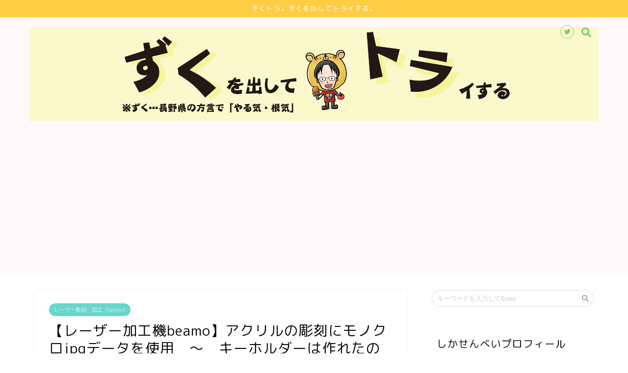

--- FILE ---
content_type: text/html; charset=UTF-8
request_url: https://zukutora.com/beamo/acrylkeyholderjpg
body_size: 19648
content:
<!DOCTYPE html>
<html lang="ja">
<head prefix="og: http://ogp.me/ns# fb: http://ogp.me/ns/fb# article: http://ogp.me/ns/article#">
<meta charset="utf-8">
<meta http-equiv="X-UA-Compatible" content="IE=edge">
<meta name="viewport" content="width=device-width, initial-scale=1">
<!-- ここからOGP -->
<meta property="og:type" content="blog">
<meta property="og:description" content="アクリルのキーホルダーづくりでモノクロjpgデータを彫刻に使いました アクリル3mm厚をカット＆彫刻してキーホルダーを作りました。とりあえず最初にやっつけで作成したものはこちら。 なお、パラメーターは下記のとおりでした。"> 
<meta property="og:title" content="【レーザー加工機beamo】アクリルの彫刻にモノクロjpgデータを使用　～　キーホルダーは作れたのか？｜ずくトラ。ずくを出してトライする。どんどんチャレンジ！"> 
<meta property="og:url" content="https://zukutora.com/beamo/acrylkeyholderjpg"> 
<meta property="og:image" content="https://zukutora.com/wp/wp-content/uploads/2021/02/IMG_20210208_210334.jpg">
<meta property="og:site_name" content="ずくトラ。ずくを出してトライする。どんどんチャレンジ！">
<meta property="fb:admins" content="">
<meta name="twitter:card" content="summary">
<meta name="twitter:site" content="@shikasembei">
<!-- ここまでOGP --> 
<title>【レーザー加工機beamo】アクリルの彫刻にモノクロjpgデータを使用　～　キーホルダーは作れたのか？ | ずくトラ。ずくを出してトライする。どんどんチャレンジ！｜ずくトラ。ずくを出してトライする。どんどんチャレンジ！</title>
<meta name="description" itemprop="description" content="アクリルのキーホルダーづくりでモノクロjpgデータを彫刻に使いました アクリル3mm厚をカット＆彫刻してキーホルダーを作りました。とりあえず最初にやっつけで作成したものはこちら。 なお、パラメーターは下記のとおりでした。" >
<link rel='dns-prefetch' href='//s0.wp.com' />
<link rel='dns-prefetch' href='//ajax.googleapis.com' />
<link rel='dns-prefetch' href='//cdnjs.cloudflare.com' />
<link rel='dns-prefetch' href='//use.fontawesome.com' />
<link rel='dns-prefetch' href='//s.w.org' />
<link rel="alternate" type="application/rss+xml" title="ずくトラ。ずくを出してトライする。どんどんチャレンジ！ &raquo; フィード" href="https://zukutora.com/feed" />
<link rel="alternate" type="application/rss+xml" title="ずくトラ。ずくを出してトライする。どんどんチャレンジ！ &raquo; コメントフィード" href="https://zukutora.com/comments/feed" />
<meta name="description" content="アクリルのキーホルダーづくりでモノクロjpgデータを彫刻に使いましたアクリル3mm厚をカット＆彫刻してキーホルダーを作りました。とりあえず最初にやっつけで作成したものはこちら。なお、パラメーターは下記のとおりでした。【最初のパラメーター（失敗）】カット　・出力55％　・速度4mm/s彫刻　　・出力25％　・速度150mm/sいや、実はこれ以上にもう一つ加工前に大事なことを忘れていました。透明の保護フィルム剥が" />		<script type="text/javascript">
			window._wpemojiSettings = {"baseUrl":"https:\/\/s.w.org\/images\/core\/emoji\/11\/72x72\/","ext":".png","svgUrl":"https:\/\/s.w.org\/images\/core\/emoji\/11\/svg\/","svgExt":".svg","source":{"concatemoji":"https:\/\/zukutora.com\/wp\/wp-includes\/js\/wp-emoji-release.min.js?ver=4.9.26"}};
			!function(e,a,t){var n,r,o,i=a.createElement("canvas"),p=i.getContext&&i.getContext("2d");function s(e,t){var a=String.fromCharCode;p.clearRect(0,0,i.width,i.height),p.fillText(a.apply(this,e),0,0);e=i.toDataURL();return p.clearRect(0,0,i.width,i.height),p.fillText(a.apply(this,t),0,0),e===i.toDataURL()}function c(e){var t=a.createElement("script");t.src=e,t.defer=t.type="text/javascript",a.getElementsByTagName("head")[0].appendChild(t)}for(o=Array("flag","emoji"),t.supports={everything:!0,everythingExceptFlag:!0},r=0;r<o.length;r++)t.supports[o[r]]=function(e){if(!p||!p.fillText)return!1;switch(p.textBaseline="top",p.font="600 32px Arial",e){case"flag":return s([55356,56826,55356,56819],[55356,56826,8203,55356,56819])?!1:!s([55356,57332,56128,56423,56128,56418,56128,56421,56128,56430,56128,56423,56128,56447],[55356,57332,8203,56128,56423,8203,56128,56418,8203,56128,56421,8203,56128,56430,8203,56128,56423,8203,56128,56447]);case"emoji":return!s([55358,56760,9792,65039],[55358,56760,8203,9792,65039])}return!1}(o[r]),t.supports.everything=t.supports.everything&&t.supports[o[r]],"flag"!==o[r]&&(t.supports.everythingExceptFlag=t.supports.everythingExceptFlag&&t.supports[o[r]]);t.supports.everythingExceptFlag=t.supports.everythingExceptFlag&&!t.supports.flag,t.DOMReady=!1,t.readyCallback=function(){t.DOMReady=!0},t.supports.everything||(n=function(){t.readyCallback()},a.addEventListener?(a.addEventListener("DOMContentLoaded",n,!1),e.addEventListener("load",n,!1)):(e.attachEvent("onload",n),a.attachEvent("onreadystatechange",function(){"complete"===a.readyState&&t.readyCallback()})),(n=t.source||{}).concatemoji?c(n.concatemoji):n.wpemoji&&n.twemoji&&(c(n.twemoji),c(n.wpemoji)))}(window,document,window._wpemojiSettings);
		</script>
		<style type="text/css">
img.wp-smiley,
img.emoji {
	display: inline !important;
	border: none !important;
	box-shadow: none !important;
	height: 1em !important;
	width: 1em !important;
	margin: 0 .07em !important;
	vertical-align: -0.1em !important;
	background: none !important;
	padding: 0 !important;
}
</style>
<link rel='stylesheet' id='vkExUnit_common_style-css'  href='https://zukutora.com/wp/wp-content/plugins/vk-all-in-one-expansion-unit/css/vkExUnit_style.css?ver=9.1.4' type='text/css' media='all' />
<link rel='stylesheet' id='parent-style-css'  href='https://zukutora.com/wp/wp-content/themes/jin/style.css?ver=4.9.26' type='text/css' media='all' />
<link rel='stylesheet' id='theme-style-css'  href='https://zukutora.com/wp/wp-content/themes/jin-child/style.css?ver=4.9.26' type='text/css' media='all' />
<link rel='stylesheet' id='fontawesome-style-css'  href='https://use.fontawesome.com/releases/v5.1.0/css/all.css?ver=4.9.26' type='text/css' media='all' />
<link rel='stylesheet' id='swiper-style-css'  href='https://cdnjs.cloudflare.com/ajax/libs/Swiper/4.0.7/css/swiper.min.css?ver=4.9.26' type='text/css' media='all' />
<link rel='stylesheet' id='jetpack_css-css'  href='https://zukutora.com/wp/wp-content/plugins/jetpack/css/jetpack.css?ver=7.1.5' type='text/css' media='all' />
<link rel='https://api.w.org/' href='https://zukutora.com/wp-json/' />
<link rel="canonical" href="https://zukutora.com/beamo/acrylkeyholderjpg" />
<link rel='shortlink' href='https://wp.me/p8wiuJ-4rR' />
<link rel="alternate" type="application/json+oembed" href="https://zukutora.com/wp-json/oembed/1.0/embed?url=https%3A%2F%2Fzukutora.com%2Fbeamo%2Facrylkeyholderjpg" />
<link rel="alternate" type="text/xml+oembed" href="https://zukutora.com/wp-json/oembed/1.0/embed?url=https%3A%2F%2Fzukutora.com%2Fbeamo%2Facrylkeyholderjpg&#038;format=xml" />

<link rel='dns-prefetch' href='//v0.wordpress.com'/>
<style type='text/css'>img#wpstats{display:none}</style>	<style type="text/css">
		#wrapper{
						background-color: #ffffff;
						background-image: url();
		}
		.related-entry-headline-text span:before,
		#comment-title span:before,
		#reply-title span:before{
			background-color: #81c964;
			border-color: #81c964!important;
		}
		footer,
		#breadcrumb:after,
		#page-top a{	
			background-color: #81c964;
		}
		.footer-inner a,
		#copyright,
		#copyright-center{
			border-color: #fff!important;
			color: #fff!important;
		}
		#footer-widget-area
		{
			border-color: #fff!important;
		}
		.page-top-footer a{
			color: #81c964!important;
		}
				#breadcrumb ul li,
		#breadcrumb ul li a{
			color: #81c964!important;
		}
		
		body,
		a,
		a:link,
		a:visited{
			color: #0a0808;
		}
		a:hover{
			color: #53bcb5;
		}
				.widget_nav_menu ul > li > a:before,
		.widget_categories ul > li > a:before,
		.widget_archive form:after,
		.widget_categories form:after,
		.widget_nav_menu ul > li > ul.sub-menu > li > a:before,
		.widget_categories ul > li > .children > li > a:before,
		.widget_nav_menu ul > li > ul.sub-menu > li > ul.sub-menu li > a:before,
		.widget_categories ul > li > .children > li > .children li > a:before{
			color: #81c964;
		}
		footer .footer-widget,
		footer .footer-widget a,
		footer .footer-widget ul li,
		.footer-widget.widget_nav_menu ul > li > a:before,
		.footer-widget.widget_categories ul > li > a:before{
			color: #fff!important;
			border-color: #fff!important;
		}
		footer .footer-widget .widgettitle{
			color: #fff!important;
			border-color: #68d6cb!important;
		}
		footer .widget_nav_menu ul .children .children li a:before,
		footer .widget_categories ul .children .children li a:before{
			background-color: #fff!important;
		}
		#drawernav a:hover,
		.post-list-title,
		#prev-next p,
		#toc_container .toc_list li a{
			color: #0a0808!important;
		}
		#header-box{
			background-color: #fff9fb;
		}
		.pickup-contents:before{
			background-color: #fff9fb!important;
		}
		.main-image-text{
			color: #555;
		}
		.main-image-text-sub{
			color: #555;
		}
		
						#site-info{
			padding-top: 20px!important;
			padding-bottom: 20px!important;
		}
				
		#site-info span a{
			color: #81c964!important;
		}
		
				#headmenu .headsns .line a svg{
			fill: #81c964!important;
		}
		#headmenu .headsns a,
		#headmenu{
			color: #81c964!important;
			border-color:#81c964!important;
		}
						.profile-follow .line-sns a svg{
			fill: #81c964!important;
		}
		.profile-follow .line-sns a:hover svg{
			fill: #68d6cb!important;
		}
		.profile-follow a{
			color: #81c964!important;
			border-color:#81c964!important;
		}
		.profile-follow a:hover,
		#headmenu .headsns a:hover{
			color:#68d6cb!important;
			border-color:#68d6cb!important;
		}
				.search-box:hover{
			color:#68d6cb!important;
			border-color:#68d6cb!important;
		}
				#header #headmenu .headsns .line a:hover svg{
			fill:#68d6cb!important;
		}
		.cps-icon-bar,
		#navtoggle:checked + .sp-menu-open .cps-icon-bar{
			background-color: #81c964;
		}
		#nav-container{
			background-color: #81c964;
		}
		#drawernav ul.menu-box > li > a,
		#drawernav2 ul.menu-box > li > a,
		#drawernav3 ul.menu-box > li > a,
		#drawernav4 ul.menu-box > li > a,
		#drawernav5 ul.menu-box > li > a,
		#drawernav ul.menu-box > li.menu-item-has-children:after,
		#drawernav2 ul.menu-box > li.menu-item-has-children:after,
		#drawernav3 ul.menu-box > li.menu-item-has-children:after,
		#drawernav4 ul.menu-box > li.menu-item-has-children:after,
		#drawernav5 ul.menu-box > li.menu-item-has-children:after{
			color: #ffffff!important;
		}
		#drawernav ul.menu-box li a,
		#drawernav2 ul.menu-box li a,
		#drawernav3 ul.menu-box li a,
		#drawernav4 ul.menu-box li a,
		#drawernav5 ul.menu-box li a{
			font-size: 14px!important;
		}
		#drawernav3 ul.menu-box > li{
			color: #0a0808!important;
		}
		#drawernav4 .menu-box > .menu-item > a:after,
		#drawernav3 .menu-box > .menu-item > a:after,
		#drawernav .menu-box > .menu-item > a:after{
			background-color: #ffffff!important;
		}
		#drawernav2 .menu-box > .menu-item:hover,
		#drawernav5 .menu-box > .menu-item:hover{
			border-top-color: #81c964!important;
		}
				.cps-info-bar a{
			background-color: #ffcd44!important;
		}
				@media (min-width: 768px) {
			.post-list-mag .post-list-item:not(:nth-child(2n)){
				margin-right: 2.6%;
			}
		}
				@media (min-width: 768px) {
			#tab-1:checked ~ .tabBtn-mag li [for="tab-1"]:after,
			#tab-2:checked ~ .tabBtn-mag li [for="tab-2"]:after,
			#tab-3:checked ~ .tabBtn-mag li [for="tab-3"]:after,
			#tab-4:checked ~ .tabBtn-mag li [for="tab-4"]:after{
				border-top-color: #81c964!important;
			}
			.tabBtn-mag label{
				border-bottom-color: #81c964!important;
			}
		}
		#tab-1:checked ~ .tabBtn-mag li [for="tab-1"],
		#tab-2:checked ~ .tabBtn-mag li [for="tab-2"],
		#tab-3:checked ~ .tabBtn-mag li [for="tab-3"],
		#tab-4:checked ~ .tabBtn-mag li [for="tab-4"],
		#prev-next a.next:after,
		#prev-next a.prev:after{
			
			background-color: #81c964!important;
		}
		

		.swiper-slide .post-list-cat,
		.post-list-mag .post-list-cat,
		.post-list-mag3col .post-list-cat,
		.post-list-mag-sp1col .post-list-cat,
		.swiper-pagination-bullet-active,
		.pickup-cat,
		.post-list .post-list-cat,
		.more-cat-button a:hover span:before,
		#breadcrumb .bcHome a:hover span:before,
		.popular-item:nth-child(1) .pop-num,
		.popular-item:nth-child(2) .pop-num,
		.popular-item:nth-child(3) .pop-num{
			background-color: #68d6cb!important;
		}
		.sidebar-btn a,
		.profile-sns-menu{
			background-color: #68d6cb!important;
		}
		.sp-sns-menu a,
		.pickup-contents-box a:hover .pickup-title{
			border-color: #81c964!important;
			color: #81c964!important;
		}
				.pro-line svg{
			fill: #81c964!important;
		}
		.cps-post-cat a,
		.meta-cat,
		.popular-cat{
			background-color: #68d6cb!important;
			border-color: #68d6cb!important;
		}
		.tagicon,
		.tag-box a,
		#toc_container .toc_list > li,
		#toc_container .toc_title{
			color: #81c964!important;
		}
		.tag-box a,
		#toc_container:before{
			border-color: #81c964!important;
		}
		.cps-post-cat a:hover{
			color: #53bcb5!important;
		}
		.pagination li:not([class*="current"]) a:hover,
		.widget_tag_cloud a:hover{
			background-color: #81c964!important;
		}
		.pagination li:not([class*="current"]) a:hover{
			opacity: 0.5!important;
		}
		.pagination li.current a{
			background-color: #81c964!important;
			border-color: #81c964!important;
		}
		.nextpage a:hover span {
			color: #81c964!important;
			border-color: #81c964!important;
		}
		.cta-content:before{
			background-color: #ffffff!important;
		}
		.cta-text,
		.info-title{
			color: #877179!important;
		}
		#footer-widget-area.footer_style1 .widgettitle{
			border-color: #68d6cb!important;
		}
		.sidebar_style1 .widgettitle,
		.sidebar_style5 .widgettitle{
			border-color: #81c964!important;
		}
		.sidebar_style2 .widgettitle,
		.sidebar_style4 .widgettitle,
		.sidebar_style6 .widgettitle{
			background-color: #81c964!important;
		}
		
		.tn-logo-size{
			font-size: 100%!important;
		}
		.tn-logo-size img{
			width: 100%!important;
		}
		.sp-logo-size{
			font-size: 100%!important;
		}
		.sp-logo-size img{
			width: 100%!important;
		}
				.cps-post-main ul > li:before,
		.cps-post-main ol > li:before{
			background-color: #68d6cb!important;
		}
		.profile-card .profile-title{
			background-color: #81c964!important;
		}
		.profile-card{
			border-color: #81c964!important;
		}
		.cps-post-main a{
			color:#53bcb5;
		}
		.cps-post-main .marker{
			background: -webkit-linear-gradient( transparent 80%, #c9efef 0% ) ;
			background: linear-gradient( transparent 80%, #c9efef 0% ) ;
		}
		.cps-post-main .marker2{
			background: -webkit-linear-gradient( transparent 60%, #a9eaf2 0% ) ;
			background: linear-gradient( transparent 60%, #a9eaf2 0% ) ;
		}
		
		
		.simple-box1{
			border-color:#68d6cb!important;
		}
		.simple-box2{
			border-color:#f2bf7d!important;
		}
		.simple-box3{
			border-color:#68d6cb!important;
		}
		.simple-box4{
			border-color:#7badd8!important;
		}
		.simple-box4:before{
			background-color: #7badd8;
		}
		.simple-box5{
			border-color:#e896c7!important;
		}
		.simple-box5:before{
			background-color: #e896c7;
		}
		.simple-box6{
			background-color:#fffdef!important;
		}
		.simple-box7{
			border-color:#def1f9!important;
		}
		.simple-box7:before{
			background-color:#def1f9!important;
		}
		.simple-box8{
			border-color:#96ddc1!important;
		}
		.simple-box8:before{
			background-color:#96ddc1!important;
		}
		.simple-box9:before{
			background-color:#e1c0e8!important;
		}
		.simple-box9:after{
			border-color:#e1c0e8 #e1c0e8 #fff #fff!important;
		}
		
		.kaisetsu-box1:before,
		.kaisetsu-box1-title{
			background-color:#ffb49e!important;
		}
		.kaisetsu-box2{
			border-color:#68d6cb!important;
		}
		.kaisetsu-box2-title{
			background-color:#68d6cb!important;
		}
		.kaisetsu-box4{
			border-color:#ea91a9!important;
		}
		.kaisetsu-box4-title{
			background-color:#ea91a9!important;
		}
		.kaisetsu-box5:before{
			background-color:#57b3ba!important;
		}
		.kaisetsu-box5-title{
			background-color:#57b3ba!important;
		}
		
		.concept-box1{
			border-color:#85db8f!important;
		}
		.concept-box1:after{
			background-color:#85db8f!important;
		}
		.concept-box1:before{
			content:"ポイント"!important;
			color:#85db8f!important;
		}
		.concept-box2{
			border-color:#f7cf6a!important;
		}
		.concept-box2:after{
			background-color:#f7cf6a!important;
		}
		.concept-box2:before{
			content:"注意点"!important;
			color:#f7cf6a!important;
		}
		.concept-box3{
			border-color:#86cee8!important;
		}
		.concept-box3:after{
			background-color:#86cee8!important;
		}
		.concept-box3:before{
			content:"良い例"!important;
			color:#86cee8!important;
		}
		.concept-box4{
			border-color:#ed8989!important;
		}
		.concept-box4:after{
			background-color:#ed8989!important;
		}
		.concept-box4:before{
			content:"悪い例"!important;
			color:#ed8989!important;
		}
		.concept-box5{
			border-color:#9e9e9e!important;
		}
		.concept-box5:after{
			background-color:#9e9e9e!important;
		}
		.concept-box5:before{
			content:"参考"!important;
			color:#9e9e9e!important;
		}
		.concept-box6{
			border-color:#8eaced!important;
		}
		.concept-box6:after{
			background-color:#8eaced!important;
		}
		.concept-box6:before{
			content:"メモ"!important;
			color:#8eaced!important;
		}
		
		.innerlink-box1,
		.blog-card{
			border-color:#68d6cb!important;
		}
		.innerlink-box1-title{
			background-color:#68d6cb!important;
			border-color:#68d6cb!important;
		}
		.innerlink-box1:before,
		.blog-card-hl-box{
			background-color:#68d6cb!important;
		}
		
		.color-button01 a,
		.color-button01 a:hover,
		.color-button01:before{
			background-color: #ff7fa1!important;
		}
		.top-image-btn-color a,
		.top-image-btn-color a:hover,
		.top-image-btn-color:before{
			background-color: #ffcd44!important;
		}
		.color-button02 a,
		.color-button02 a:hover,
		.color-button02:before{
			background-color: #68d6cb!important;
		}
		
		.color-button01-big a,
		.color-button01-big a:hover,
		.color-button01-big:before{
			background-color: #68d6cb!important;
		}
		.color-button01-big a,
		.color-button01-big:before{
			border-radius: 5px!important;
		}
		.color-button01-big a{
			padding-top: 20px!important;
			padding-bottom: 20px!important;
		}
		
		.color-button02-big a,
		.color-button02-big a:hover,
		.color-button02-big:before{
			background-color: #ffca89!important;
		}
		.color-button02-big a,
		.color-button02-big:before{
			border-radius: 40px!important;
		}
		.color-button02-big a{
			padding-top: 20px!important;
			padding-bottom: 20px!important;
		}
				.color-button01-big{
			width: 75%!important;
		}
		.color-button02-big{
			width: 75%!important;
		}
				
		
					.top-image-btn-color:before,
			.color-button01:before,
			.color-button02:before,
			.color-button01-big:before,
			.color-button02-big:before{
				bottom: -1px;
				left: -1px;
				width: 100%;
				height: 100%;
				border-radius: 6px;
				box-shadow: 0px 1px 5px 0px rgba(0, 0, 0, 0.25);
				-webkit-transition: all .4s;
				transition: all .4s;
			}
			.top-image-btn-color a:hover,
			.color-button01 a:hover,
			.color-button02 a:hover,
			.color-button01-big a:hover,
			.color-button02-big a:hover{
				-webkit-transform: translateY(2px);
				transform: translateY(2px);
				-webkit-filter: brightness(0.95);
				 filter: brightness(0.95);
			}
			.top-image-btn-color:hover:before,
			.color-button01:hover:before,
			.color-button02:hover:before,
			.color-button01-big:hover:before,
			.color-button02-big:hover:before{
				-webkit-transform: translateY(2px);
				transform: translateY(2px);
				box-shadow: none!important;
			}
				
		.h2-style01 h2,
		.h2-style02 h2:before,
		.h2-style03 h2,
		.h2-style04 h2:before,
		.h2-style05 h2,
		.h2-style07 h2:before,
		.h2-style07 h2:after,
		.h3-style03 h3:before,
		.h3-style02 h3:before,
		.h3-style05 h3:before,
		.h3-style07 h3:before,
		.h2-style08 h2:after,
		.h2-style10 h2:before,
		.h2-style10 h2:after,
		.h3-style02 h3:after,
		.h4-style02 h4:before{
			background-color: #81c964!important;
		}
		.h3-style01 h3,
		.h3-style04 h3,
		.h3-style05 h3,
		.h3-style06 h3,
		.h4-style01 h4,
		.h2-style02 h2,
		.h2-style08 h2,
		.h2-style08 h2:before,
		.h2-style09 h2,
		.h4-style03 h4{
			border-color: #81c964!important;
		}
		.h2-style05 h2:before{
			border-top-color: #81c964!important;
		}
		.h2-style06 h2:before,
		.sidebar_style3 .widgettitle:after{
			background-image: linear-gradient(
				-45deg,
				transparent 25%,
				#81c964 25%,
				#81c964 50%,
				transparent 50%,
				transparent 75%,
				#81c964 75%,
				#81c964			);
		}
				
		@media all and (-ms-high-contrast:none){
			*::-ms-backdrop, .color-button01:before,
			.color-button02:before,
			.color-button01-big:before,
			.color-button02-big:before{
				background-color: #595857!important;
			}
		}
		
		.jin-lp-h2 h2,
		.jin-lp-h2 h2{
			background-color: transparent!important;
			border-color: transparent!important;
			color: #0a0808!important;
		}
		.jincolumn-h3style2{
			border-color:#81c964!important;
		}
		.jinlph2-style1 h2:first-letter{
			color:#81c964!important;
		}
		.jinlph2-style2 h2,
		.jinlph2-style3 h2{
			border-color:#81c964!important;
		}
		
		
	</style>
<style>.simplemap img{max-width:none !important;padding:0 !important;margin:0 !important;}.staticmap,.staticmap img{max-width:100% !important;height:auto !important;}.simplemap .simplemap-content{display:none;}</style>
<script>var google_map_api_key = "AIzaSyA190j89eyXxRZ3TmvnQ5FkJUItDmUrxGw";</script><style type="text/css">.broken_link, a.broken_link {
	text-decoration: line-through;
}</style>
<!-- Jetpack Open Graph Tags -->
<meta property="og:type" content="article" />
<meta property="og:title" content="【レーザー加工機beamo】アクリルの彫刻にモノクロjpgデータを使用　～　キーホルダーは作れたのか？" />
<meta property="og:url" content="https://zukutora.com/beamo/acrylkeyholderjpg" />
<meta property="og:description" content="アクリルのキーホルダーづくりでモノクロjpgデータを彫刻に使いました アクリル3mm厚をカット＆彫刻してキーホ&hellip;" />
<meta property="article:published_time" content="2021-02-09T11:30:19+00:00" />
<meta property="article:modified_time" content="2021-02-09T03:39:59+00:00" />
<meta property="og:site_name" content="ずくトラ。ずくを出してトライする。どんどんチャレンジ！" />
<meta property="og:image" content="https://zukutora.com/wp/wp-content/uploads/2021/02/IMG_20210208_210334.jpg" />
<meta property="og:image:width" content="525" />
<meta property="og:image:height" content="700" />
<meta property="og:locale" content="ja_JP" />
<meta name="twitter:creator" content="@shikasembei" />
<meta name="twitter:text:title" content="【レーザー加工機beamo】アクリルの彫刻にモノクロjpgデータを使用　～　キーホルダーは作れたのか？" />
<meta name="twitter:image" content="https://zukutora.com/wp/wp-content/uploads/2021/02/IMG_20210208_210334.jpg?w=640" />
<meta name="twitter:card" content="summary_large_image" />

<!-- End Jetpack Open Graph Tags -->
<link rel="icon" href="https://zukutora.com/wp/wp-content/uploads/2018/08/cropped-zukutora-32x32.png" sizes="32x32" />
<link rel="icon" href="https://zukutora.com/wp/wp-content/uploads/2018/08/cropped-zukutora-192x192.png" sizes="192x192" />
<link rel="apple-touch-icon-precomposed" href="https://zukutora.com/wp/wp-content/uploads/2018/08/cropped-zukutora-180x180.png" />
<meta name="msapplication-TileImage" content="https://zukutora.com/wp/wp-content/uploads/2018/08/cropped-zukutora-270x270.png" />
<style type="text/css"></style>			<script>
			(function(i,s,o,g,r,a,m){i['GoogleAnalyticsObject']=r;i[r]=i[r]||function(){
			(i[r].q=i[r].q||[]).push(arguments)},i[r].l=1*new Date();a=s.createElement(o),
			m=s.getElementsByTagName(o)[0];a.async=1;a.src=g;m.parentNode.insertBefore(a,m)
			})(window,document,'script','//www.google-analytics.com/analytics.js','ga');

			ga('create', 'UA-93935660-1', 'zukutora.com');
			ga('send', 'pageview');
			</script>
			    
<!-- Global site tag (gtag.js) - Google Analytics -->
<script async src="https://www.googletagmanager.com/gtag/js?id=UA-93935660-1"></script>
<script>
  window.dataLayer = window.dataLayer || [];
  function gtag(){dataLayer.push(arguments);}
  gtag('js', new Date());

  gtag('config', 'UA-93935660-1');
</script>


<meta name="google-site-verification" content="rDV60eVwPF3zncjtGxWrBHq-A7RrjP0dRxe75EZnmp0" />
<script type="text/javascript" language="javascript">
    var vc_pid = "884727081";
</script><script type="text/javascript" src="//aml.valuecommerce.com/vcdal.js" async></script>
</head>
<body class="post-template-default single single-post postid-17103 single-format-standard post-name-acrylkeyholderjpg post-type-post" id="rm-style">
<div id="wrapper">

		
	
		<!--ヘッダー-->

									<div class="cps-info-bar animate">
			<a href="https://zukutora.com"><span>ずくトラ。ずくを出してトライする。</span></a>
		</div>
		
<div id="header-box" class="tn_on header-box animate">
	<div id="header" class="header-type2 header animate">
		
		<div id="site-info" class="ef">
							<span class="tn-logo-size"><a href='https://zukutora.com/' title='ずくトラ。ずくを出してトライする。どんどんチャレンジ！' rel='home'><img src='https://zukutora.com/wp/wp-content/uploads/2019/09/zukutoraheader5.jpg' alt=''></a></span>
					</div>

	
				<div id="headmenu">
			<span class="headsns tn_sns_on">
									<span class="twitter"><a href="https://twitter.com/shikasembei"><i class="fab fa-twitter fa-lg" aria-hidden="true"></i></a></span>
																	
									

			</span>
			<span class="headsearch tn_search_on">
				<form class="search-box" role="search" method="get" id="searchform" action="https://zukutora.com/">
	<input type="search" placeholder="キーワードを入力してEnter" class="text search-text" value="" name="s" id="s">
	<input type="submit" id="searchsubmit" value="&#xf002;">
</form>
			</span>
		</div>
		
	</div>
	
		
</div>

<div id="scroll-content" class="animate">
	
					
		
		<!--ヘッダー-->

		<div class="clearfix"></div>

			
														
		
	<div id="contents">

		<!--メインコンテンツ-->
			<main id="main-contents" class="main-contents article_style1 animate" itemprop="mainContentOfPage">
				<section class="cps-post-box hentry">
																	<article class="cps-post">
							<header class="cps-post-header">
																<span class="cps-post-cat category-beamo" itemprop="keywords"><a href="https://zukutora.com/category/beamo" style="background-color:!important;">レーザー彫刻・加工（beamo)</a></span>
																<h1 class="cps-post-title entry-title" itemprop="headline">【レーザー加工機beamo】アクリルの彫刻にモノクロjpgデータを使用　～　キーホルダーは作れたのか？</h1>
								<div class="cps-post-meta vcard">
									<span class="writer fn" itemprop="author" itemscope itemtype="http://schema.org/Person"><span itemprop="name">shikasembei</span></span>
									<span class="cps-post-date-box">
												<span class="cps-post-date"><i class="far fa-clock" aria-hidden="true"></i>&nbsp;<time class="entry-date date published updated" datetime="2021-02-09T20:30:19+00:00">2021年2月9日</time></span>
										</span>
								</div>
								
							</header>
															<div class="cps-post-thumb" itemscope itemtype="http://schema.org/ImageObject">
									<img src="https://zukutora.com/wp/wp-content/uploads/2021/02/IMG_20210208_210334.jpg" class="attachment-large_size size-large_size wp-post-image" alt="" srcset="https://zukutora.com/wp/wp-content/uploads/2021/02/IMG_20210208_210334.jpg 525w, https://zukutora.com/wp/wp-content/uploads/2021/02/IMG_20210208_210334-225x300.jpg 225w" sizes="(max-width: 525px) 100vw, 525px" />								</div>
																															<div class="share-top sns-design-type01">
	<div class="sns-top">
		<ol>
			<!--ツイートボタン-->
							<li class="twitter"><a href="http://twitter.com/intent/tweet?url=https%3A%2F%2Fzukutora.com%2Fbeamo%2Facrylkeyholderjpg&text=%E3%80%90%E3%83%AC%E3%83%BC%E3%82%B6%E3%83%BC%E5%8A%A0%E5%B7%A5%E6%A9%9Fbeamo%E3%80%91%E3%82%A2%E3%82%AF%E3%83%AA%E3%83%AB%E3%81%AE%E5%BD%AB%E5%88%BB%E3%81%AB%E3%83%A2%E3%83%8E%E3%82%AF%E3%83%ADjpg%E3%83%87%E3%83%BC%E3%82%BF%E3%82%92%E4%BD%BF%E7%94%A8%E3%80%80%EF%BD%9E%E3%80%80%E3%82%AD%E3%83%BC%E3%83%9B%E3%83%AB%E3%83%80%E3%83%BC%E3%81%AF%E4%BD%9C%E3%82%8C%E3%81%9F%E3%81%AE%E3%81%8B%EF%BC%9F&via=shikasembei&tw_p=tweetbutton"><i class="fab fa-twitter"></i></a>
				</li>
						<!--Facebookボタン-->
							<li class="facebook">
				<a href="http://www.facebook.com/sharer.php?src=bm&u=https%3A%2F%2Fzukutora.com%2Fbeamo%2Facrylkeyholderjpg&t=%E3%80%90%E3%83%AC%E3%83%BC%E3%82%B6%E3%83%BC%E5%8A%A0%E5%B7%A5%E6%A9%9Fbeamo%E3%80%91%E3%82%A2%E3%82%AF%E3%83%AA%E3%83%AB%E3%81%AE%E5%BD%AB%E5%88%BB%E3%81%AB%E3%83%A2%E3%83%8E%E3%82%AF%E3%83%ADjpg%E3%83%87%E3%83%BC%E3%82%BF%E3%82%92%E4%BD%BF%E7%94%A8%E3%80%80%EF%BD%9E%E3%80%80%E3%82%AD%E3%83%BC%E3%83%9B%E3%83%AB%E3%83%80%E3%83%BC%E3%81%AF%E4%BD%9C%E3%82%8C%E3%81%9F%E3%81%AE%E3%81%8B%EF%BC%9F" onclick="javascript:window.open(this.href, '', 'menubar=no,toolbar=no,resizable=yes,scrollbars=yes,height=300,width=600');return false;"><i class="fab fa-facebook-f" aria-hidden="true"></i></a>
				</li>
						<!--はてブボタン-->
							<li class="hatebu">
				<a href="http://b.hatena.ne.jp/add?mode=confirm&url=https%3A%2F%2Fzukutora.com%2Fbeamo%2Facrylkeyholderjpg" onclick="javascript:window.open(this.href, '', 'menubar=no,toolbar=no,resizable=yes,scrollbars=yes,height=400,width=510');return false;" ><i class="font-hatena"></i></a>
				</li>
						<!--Poketボタン-->
							<li class="pocket">
				<a href="http://getpocket.com/edit?url=https%3A%2F%2Fzukutora.com%2Fbeamo%2Facrylkeyholderjpg&title=%E3%80%90%E3%83%AC%E3%83%BC%E3%82%B6%E3%83%BC%E5%8A%A0%E5%B7%A5%E6%A9%9Fbeamo%E3%80%91%E3%82%A2%E3%82%AF%E3%83%AA%E3%83%AB%E3%81%AE%E5%BD%AB%E5%88%BB%E3%81%AB%E3%83%A2%E3%83%8E%E3%82%AF%E3%83%ADjpg%E3%83%87%E3%83%BC%E3%82%BF%E3%82%92%E4%BD%BF%E7%94%A8%E3%80%80%EF%BD%9E%E3%80%80%E3%82%AD%E3%83%BC%E3%83%9B%E3%83%AB%E3%83%80%E3%83%BC%E3%81%AF%E4%BD%9C%E3%82%8C%E3%81%9F%E3%81%AE%E3%81%8B%EF%BC%9F"><i class="fab fa-get-pocket" aria-hidden="true"></i></a>
				</li>
							<li class="line">
				<a href="http://line.me/R/msg/text/?https%3A%2F%2Fzukutora.com%2Fbeamo%2Facrylkeyholderjpg"><svg version="1.1" xmlns="http://www.w3.org/2000/svg" xmlns:xlink="http://www.w3.org/1999/xlink" x="0px"
	 y="0px" viewBox="0 0 122.4 47.2" style="enable-background:new 0 0 122.4 47.2;" xml:space="preserve">
<path d="M77.4,28.4c0.1-5,0.2-9,0.2-13.1c0-3.2-0.1-6.3,0-9.5c0.1-3.1,1.6-4.6,4-4.6c2.2,0,4.2,1.9,4.6,4.5c0.1,0.8,0,1.7,0,2.5
	c0,10.3,0,20.6,0,31c0,0.7,0,1.3,0,2c-0.1,2.2-1.1,3.8-3.3,4.5c-2.2,0.7-4-0.1-5.3-1.9c-3.1-4.1-6.1-8.3-9.1-12.5
	c-2.8-3.8-5.7-7.7-9.1-12.2c-0.5,1.9-1,2.9-1,3.9c-0.1,5.3,0,10.7,0,16c0,1.2,0.1,2.4-0.1,3.5c-0.4,2.2-2,3.5-4.2,3.4
	c-2.1-0.1-3.9-1.4-4.2-3.5c-0.2-1-0.1-2-0.1-3c0-10.5,0-21,0-31.5c0-0.5,0-1,0-1.5c-0.1-2.5,1.2-4.2,3.4-5c2.2-0.9,3.9,0.5,5.2,2.1
	c2.5,3.1,4.7,6.4,7.1,9.6c3.1,4.3,6.2,8.6,9.4,12.9C75.4,26.7,76.1,27.2,77.4,28.4z"/>
<path d="M102.3,9.7c0,3.7,0,6.3,0,9.5c3.9,0,7.7-0.1,11.5,0c1.4,0,3,0.3,4.2,0.9c1.7,0.9,2.8,2.4,2.1,4.5c-0.6,1.9-1.8,3.1-4,3.1
	c-2.5,0-5,0-7.5,0c-1.8,0-3.6,0-6,0c-0.2,3.2-0.3,6.1-0.5,9.5c4.2,0,8.2-0.1,12.1,0.1c1.5,0.1,3.4,0.6,4.5,1.5
	c0.9,0.8,1.5,2.6,1.4,3.9c-0.1,1.7-1.6,3-3.4,3.1c-6.3,0.1-12.6,0.2-18.9,0c-3.3-0.1-4-1.1-4.1-4.5c-0.1-11.8-0.1-23.6,0-35.5
	c0-3.6,1.2-4.7,4.9-4.7c5.5-0.1,11-0.1,16.5,0c2.9,0,5.2,2.1,5.2,4.3c0,2.2-2.3,4.2-5.3,4.2C111,9.8,106.8,9.7,102.3,9.7z"/>
<path d="M10.3,37.4c1.5,0,2.6,0,3.7,0c3.5,0.1,7,0.1,10.4,0.5c2.7,0.3,4,2,3.9,4.3c-0.1,2-1.6,3.5-4,3.6C18.1,46,12,46,5.8,45.9
	c-2.8-0.1-4.1-1.6-4.1-4.6c-0.1-11.8-0.1-23.6,0-35.4c0-2.8,1.8-4.6,4.1-4.7c2.2,0,4.3,2,4.5,4.5c0.2,3,0.1,6,0.1,9
	C10.4,22,10.3,29.3,10.3,37.4z"/>
<path d="M33.7,23.4c0-5.7-0.1-11.3,0-17c0-3.5,1.8-5.4,4.5-5.3c2.2,0.1,4.1,2.4,4.1,5.4c0.1,11.5,0.1,23,0,34.4
	c0,3.3-1.6,4.9-4.3,4.8c-2.7,0-4.2-1.6-4.2-5C33.7,35.1,33.8,29.3,33.7,23.4C33.8,23.4,33.8,23.4,33.7,23.4z"/>
</svg>
</a>
				</li>
		</ol>
	</div>
</div>
<div class="clearfix"></div>
															
							<div class="cps-post-main-box">
								<div class="cps-post-main h2-style02 h3-style01 h4-style01 entry-content m-size m-size-sp" itemprop="articleBody">

									<div class="clearfix"></div>
	
									<h2>アクリルのキーホルダーづくりでモノクロjpgデータを彫刻に使いました</h2>
<p>アクリル3mm厚をカット＆彫刻してキーホルダーを作りました。とりあえず最初にやっつけで作成したものはこちら。</p>
<img class="alignnone size-full wp-image-17104" src="https://zukutora.com/wp/wp-content/uploads/2021/02/IMG_20210207_172922.jpg" alt="" width="525" height="700" srcset="https://zukutora.com/wp/wp-content/uploads/2021/02/IMG_20210207_172922.jpg 525w, https://zukutora.com/wp/wp-content/uploads/2021/02/IMG_20210207_172922-225x300.jpg 225w" sizes="(max-width: 525px) 100vw, 525px" />
<p>なお、パラメーターは下記のとおりでした。</p>
<div class="simple-box1">
<p>【最初のパラメーター（失敗）】</p>
<p>カット　・出力55％　・速度4mm/s</p>
<p>彫刻　　・出力25％　・速度150mm/s</p>
</div>
<p>いや、実はこれ以上にもう一つ加工前に大事なことを忘れていました。</p>
<p><span style="color: #339966;">透明の保護フィルム剥がし忘れたｗｗ</span></p>
<p>彫刻の際に保護フィルムが溶けて表面がガビガビになり、さらに愛用しているのり取りクリーナーでもなかなかとれずに苦労しました・・・。</p>
<div class="kaerebalink-box" style="text-align: left; padding-bottom: 20px; font-size: small; zoom: 1; overflow: hidden;">
<div class="kaerebalink-image" style="float: left; margin: 0 15px 10px 0;"><a href="//af.moshimo.com/af/c/click?a_id=552827&amp;p_id=54&amp;pc_id=54&amp;pl_id=616&amp;s_v=b5Rz2P0601xu&amp;url=https%3A%2F%2Fitem.rakuten.co.jp%2Fbiccamera%2F4901690521249%2F" target="_blank" rel="noopener"><img style="border: none;" src="https://thumbnail.image.rakuten.co.jp/@0_mall/biccamera/cabinet/product/2394/00000003475774_a01.jpg?_ex=128x128" /></a><img style="border: none;" src="//i.moshimo.com/af/i/impression?a_id=552827&amp;p_id=54&amp;pc_id=54&amp;pl_id=616" width="1" height="1" /></div>
<div class="kaerebalink-info" style="line-height: 120%; zoom: 1; overflow: hidden;">
<div class="kaerebalink-name" style="margin-bottom: 10px; line-height: 120%;">
<a href="//af.moshimo.com/af/c/click?a_id=552827&amp;p_id=54&amp;pc_id=54&amp;pl_id=616&amp;s_v=b5Rz2P0601xu&amp;url=https%3A%2F%2Fitem.rakuten.co.jp%2Fbiccamera%2F4901690521249%2F" target="_blank" rel="noopener">3Mジャパン　スリーエムジャパン 3M　のり取りクリーナー　220ml NT-220</a><img style="border: none;" src="//i.moshimo.com/af/i/impression?a_id=552827&amp;p_id=54&amp;pc_id=54&amp;pl_id=616" width="1" height="1" />
<div class="kaerebalink-powered-date" style="font-size: 8pt; margin-top: 5px; font-family: verdana; line-height: 120%;">posted with <a href="https://kaereba.com" target="_blank" rel="nofollow noopener">カエレバ</a></div>
</div>
<div class="kaerebalink-detail" style="margin-bottom: 5px;"></div>
<div class="kaerebalink-link1" style="margin-top: 10px;">
<div class="shoplinkrakuten" style="display: inline; margin-right: 5px;"><a href="//af.moshimo.com/af/c/click?a_id=552827&amp;p_id=54&amp;pc_id=54&amp;pl_id=616&amp;s_v=b5Rz2P0601xu&amp;url=https%3A%2F%2Fsearch.rakuten.co.jp%2Fsearch%2Fmall%2F3M%25E3%2581%25AE%25E3%2582%258A%2F-%2Ff.1-p.1-s.1-sf.0-st.A-v.2%3Fx%3D0" target="_blank" rel="noopener">楽天市場</a><img style="border: none;" src="//i.moshimo.com/af/i/impression?a_id=552827&amp;p_id=54&amp;pc_id=54&amp;pl_id=616" width="1" height="1" /></div>
<div class="shoplinkamazon" style="display: inline; margin-right: 5px;"><a href="//af.moshimo.com/af/c/click?a_id=552827&amp;p_id=170&amp;pc_id=185&amp;pl_id=4062&amp;s_v=b5Rz2P0601xu&amp;url=https%3A%2F%2Fwww.amazon.co.jp%2Fgp%2Fsearch%3Fkeywords%3D3M%25E3%2581%25AE%25E3%2582%258A%26__mk_ja_JP%3D%25E3%2582%25AB%25E3%2582%25BF%25E3%2582%25AB%25E3%2583%258A" target="_blank" rel="noopener">Amazon</a><img style="border: none;" src="//i.moshimo.com/af/i/impression?a_id=552827&amp;p_id=170&amp;pc_id=185&amp;pl_id=4062" width="1" height="1" /></div>
</div>
</div>
<div class="booklink-footer" style="clear: left;"></div>
</div>
<p><script async src="//pagead2.googlesyndication.com/pagead/js/adsbygoogle.js"></script>
<!-- zukutorapost -->
<ins class="adsbygoogle"
     style="display:inline-block;width:728px;height:90px"
     data-ad-client="ca-pub-8834366340454759"
     data-ad-slot="1092199028"></ins>
<script>
(adsbygoogle = window.adsbygoogle || []).push({});
</script></p>
<p>国産のアクリルを買えば早いのですが、アクリルって値段が高いんですよ。</p>
<div class="kaerebalink-box" style="text-align: left; padding-bottom: 20px; font-size: small; zoom: 1; overflow: hidden;">
<div class="kaerebalink-image" style="float: left; margin: 0 15px 10px 0;"><a href="//af.moshimo.com/af/c/click?a_id=552827&amp;p_id=54&amp;pc_id=54&amp;pl_id=616&amp;s_v=b5Rz2P0601xu&amp;url=https%3A%2F%2Fitem.rakuten.co.jp%2Fdcmonline%2F361015%2F" target="_blank" rel="noopener"><img style="border: none;" src="https://thumbnail.image.rakuten.co.jp/@0_mall/dcmonline/cabinet/a402/4953463537216.jpg?_ex=128x128" /></a><img style="border: none;" src="//i.moshimo.com/af/i/impression?a_id=552827&amp;p_id=54&amp;pc_id=54&amp;pl_id=616" width="1" height="1" /></div>
<div class="kaerebalink-info" style="line-height: 120%; zoom: 1; overflow: hidden;">
<div class="kaerebalink-name" style="margin-bottom: 10px; line-height: 120%;">
<a href="//af.moshimo.com/af/c/click?a_id=552827&amp;p_id=54&amp;pc_id=54&amp;pl_id=616&amp;s_v=b5Rz2P0601xu&amp;url=https%3A%2F%2Fitem.rakuten.co.jp%2Fdcmonline%2F361015%2F" target="_blank" rel="noopener">アクリサンデー アクリ板EX402 EX402　SS　3 白 SS 3mm|金物・資材 木材・建築資材 板素材 アクリル板</a><img style="border: none;" src="//i.moshimo.com/af/i/impression?a_id=552827&amp;p_id=54&amp;pc_id=54&amp;pl_id=616" width="1" height="1" />
<div class="kaerebalink-powered-date" style="font-size: 8pt; margin-top: 5px; font-family: verdana; line-height: 120%;">posted with <a href="https://kaereba.com" target="_blank" rel="nofollow noopener">カエレバ</a></div>
</div>
<div class="kaerebalink-detail" style="margin-bottom: 5px;"></div>
<div class="kaerebalink-link1" style="margin-top: 10px;">
<div class="shoplinkrakuten" style="display: inline; margin-right: 5px;"><a href="//af.moshimo.com/af/c/click?a_id=552827&amp;p_id=54&amp;pc_id=54&amp;pl_id=616&amp;s_v=b5Rz2P0601xu&amp;url=https%3A%2F%2Fsearch.rakuten.co.jp%2Fsearch%2Fmall%2F%25E3%2582%25A2%25E3%2582%25AF%25E3%2583%25AA%25E3%2582%25B5%25E3%2583%25B3%25E3%2583%2587%25E3%2583%25BC%25E3%2580%2580ex%25E3%2580%25803mm%2F-%2Ff.1-p.1-s.1-sf.0-st.A-v.2%3Fx%3D0" target="_blank" rel="noopener">楽天市場</a><img style="border: none;" src="//i.moshimo.com/af/i/impression?a_id=552827&amp;p_id=54&amp;pc_id=54&amp;pl_id=616" width="1" height="1" /></div>
<div class="shoplinkamazon" style="display: inline; margin-right: 5px;"><a href="//af.moshimo.com/af/c/click?a_id=552827&amp;p_id=170&amp;pc_id=185&amp;pl_id=4062&amp;s_v=b5Rz2P0601xu&amp;url=https%3A%2F%2Fwww.amazon.co.jp%2Fgp%2Fsearch%3Fkeywords%3D%25E3%2582%25A2%25E3%2582%25AF%25E3%2583%25AA%25E3%2582%25B5%25E3%2583%25B3%25E3%2583%2587%25E3%2583%25BC%25E3%2580%2580ex%25E3%2580%25803mm%26__mk_ja_JP%3D%25E3%2582%25AB%25E3%2582%25BF%25E3%2582%25AB%25E3%2583%258A" target="_blank" rel="noopener">Amazon</a><img style="border: none;" src="//i.moshimo.com/af/i/impression?a_id=552827&amp;p_id=170&amp;pc_id=185&amp;pl_id=4062" width="1" height="1" /></div>
</div>
</div>
<div class="booklink-footer" style="clear: left;"></div>
</div>
<p>そこで今回は海外から輸入したアクリルの板を使用しています。</p>
<h2>パラメーターを調整して何度か加工</h2>
<p>保護フィルムを剥がしたところに直接彫刻するとどうも品質が安定しない気がするので、最近では弱粘再剥離のシールを貼り付けて保護にし、その上から彫刻するようにしています。</p>
<img class="alignnone size-full wp-image-17105" src="https://zukutora.com/wp/wp-content/uploads/2021/02/IMG_20210208_204846.jpg" alt="" width="525" height="700" srcset="https://zukutora.com/wp/wp-content/uploads/2021/02/IMG_20210208_204846.jpg 525w, https://zukutora.com/wp/wp-content/uploads/2021/02/IMG_20210208_204846-225x300.jpg 225w" sizes="(max-width: 525px) 100vw, 525px" />
<p>保護してある分うまくいかないのでは？？と思ってしまうのですが、保護つけたほうがなぜかいい仕上がりになる。そして細かい字がなかなかきれいに仕上がらず、彫刻の速度を150mm/sから50mm/sまで段階的に落としてようやくどうにか思ったイメージで仕上がりました。</p>
<img class="alignnone size-full wp-image-17109" src="https://zukutora.com/wp/wp-content/uploads/2021/02/zukukeyholder2.png" alt="" width="700" height="351" srcset="https://zukutora.com/wp/wp-content/uploads/2021/02/zukukeyholder2.png 700w, https://zukutora.com/wp/wp-content/uploads/2021/02/zukukeyholder2-300x150.png 300w" sizes="(max-width: 700px) 100vw, 700px" />
<p>それぞれパラメーターを調整して作ったもの。右上→左上→左下→右下→一番下の順で作成です。</p>
<img class="alignnone size-full wp-image-17106" src="https://zukutora.com/wp/wp-content/uploads/2021/02/IMG_20210208_210258.jpg" alt="" width="525" height="700" srcset="https://zukutora.com/wp/wp-content/uploads/2021/02/IMG_20210208_210258.jpg 525w, https://zukutora.com/wp/wp-content/uploads/2021/02/IMG_20210208_210258-225x300.jpg 225w" sizes="(max-width: 525px) 100vw, 525px" />
<p>下から光を当てるとアクリルはかっこいいですね。</p>
<img class="alignnone size-full wp-image-17107" src="https://zukutora.com/wp/wp-content/uploads/2021/02/IMG_20210208_210334.jpg" alt="" width="525" height="700" srcset="https://zukutora.com/wp/wp-content/uploads/2021/02/IMG_20210208_210334.jpg 525w, https://zukutora.com/wp/wp-content/uploads/2021/02/IMG_20210208_210334-225x300.jpg 225w" sizes="(max-width: 525px) 100vw, 525px" />
<p>丸の中の[SHINSYU」がなかなかでなくて苦労しましたが、なんとなく再現することができました（笑）</p>
<img class="alignnone size-full wp-image-17108" src="https://zukutora.com/wp/wp-content/uploads/2021/02/IMG_20210208_210345.jpg" alt="" width="525" height="700" srcset="https://zukutora.com/wp/wp-content/uploads/2021/02/IMG_20210208_210345.jpg 525w, https://zukutora.com/wp/wp-content/uploads/2021/02/IMG_20210208_210345-225x300.jpg 225w" sizes="(max-width: 525px) 100vw, 525px" />
<p>なお、最終的なパラメーターは次のとおり。</p>
<div class="simple-box1">
<p>【最終的なパラメーター（成功）】</p>
<p>カット　・出力55％　・速度4mm/s</p>
<p>彫刻　　・出力25％　・速度<span style="color: #339966;">50mm/s</span></p>
</div>
<p>彫刻の速度を落とすことで細かい文字の再現ができるようになりました。出力は特にいじらなかったのですが、問題はなかったですね。</p>
<p>このほかこのあたりにも気をつけたほうがいいことがわかりました。</p>
<div class="simple-box2">
<p>・紙の保護をアクリルの両面に</p>
<p>・底面の保護紙は水で濡らし、焦げ付きを防ぐ</p>
</div>
<p>ちょっとした手間で仕上がりがぐっと変わってくるので、大変な反面、レーザー加工楽しいです。</p>
<p>趣味の領域からもう少し事業にも活用していけたらいいなと考えています。</p>
<a href="//taste.blogmura.com/ranking.html"><img src="//taste.blogmura.com/img/taste88_31.gif" width="88" height="31" border="0" alt="にほんブログ村 その他趣味ブログへ" /></a><br /><a href="//taste.blogmura.com/ranking.html">にほんブログ村</a><!-- [ .relatedPosts ] --><aside class="veu_relatedPosts veu_contentAddSection"><h1 class="mainSection-title">関連記事を表示</h1><div class="row"><div class="col-sm-6 relatedPosts_item"><div class="media"><div class="media-left postList_thumbnail"><a href="https://zukutora.com/thinking/2020furikaeri"><img src="https://zukutora.com/wp/wp-content/uploads/2020/12/IMG_20201231_091635-150x150.jpg" class="attachment-thumbnail size-thumbnail wp-post-image" alt="" /></a></div><div class="media-body"><div class="media-heading"><a href="https://zukutora.com/thinking/2020furikaeri">【2020年ふりかえり】今年もありがとうございました</a></div><div class="media-date published"><i class="fa fa-calendar"></i>&nbsp;2020年12月31日</div></div></div></div>
<div class="col-sm-6 relatedPosts_item"><div class="media"><div class="media-left postList_thumbnail"><a href="https://zukutora.com/beamo/acryltips"><img src="https://zukutora.com/wp/wp-content/uploads/2020/12/IMG_20201217_151504-150x150.jpg" class="attachment-thumbnail size-thumbnail wp-post-image" alt="" /></a></div><div class="media-body"><div class="media-heading"><a href="https://zukutora.com/beamo/acryltips">【レーザー加工機 beamo】アクリル加工のコツ　～　ちょっとした準備で仕上がりが違う！</a></div><div class="media-date published"><i class="fa fa-calendar"></i>&nbsp;2020年12月18日</div></div></div></div>
<div class="col-sm-6 relatedPosts_item"><div class="media"><div class="media-left postList_thumbnail"><a href="https://zukutora.com/thinking/2020osusumeitems"><img src="https://zukutora.com/wp/wp-content/uploads/2020/05/IMG_20200502_112258-150x150.jpg" class="attachment-thumbnail size-thumbnail wp-post-image" alt="" /></a></div><div class="media-body"><div class="media-heading"><a href="https://zukutora.com/thinking/2020osusumeitems">【2020年購入してよかったもの３選】生活が劇的に変わったアイテムたち</a></div><div class="media-date published"><i class="fa fa-calendar"></i>&nbsp;2020年12月3日</div></div></div></div>
<div class="col-sm-6 relatedPosts_item"><div class="media"><div class="media-left postList_thumbnail"><a href="https://zukutora.com/beamo/akrylcumori"><img src="https://zukutora.com/wp/wp-content/uploads/2020/11/IMG_20201127_191411-150x150.jpg" class="attachment-thumbnail size-thumbnail wp-post-image" alt="" /></a></div><div class="media-body"><div class="media-heading"><a href="https://zukutora.com/beamo/akrylcumori">【レーザー加工機 beamo】アクリルカットで曇りが出た　～　この曇りは消すことができる？？</a></div><div class="media-date published"><i class="fa fa-calendar"></i>&nbsp;2020年11月28日</div></div></div></div>
<div class="col-sm-6 relatedPosts_item"><div class="media"><div class="media-left postList_thumbnail"><a href="https://zukutora.com/handmade/twolazors"><img src="https://zukutora.com/wp/wp-content/uploads/2020/10/IMG_20201023_142122-150x150.jpg" class="attachment-thumbnail size-thumbnail wp-post-image" alt="" /></a></div><div class="media-body"><div class="media-heading"><a href="https://zukutora.com/handmade/twolazors">レーザープリンターとレーザー加工機。２つのレーザーがものづくり生活を豊かにしてくれた</a></div><div class="media-date published"><i class="fa fa-calendar"></i>&nbsp;2020年11月23日</div></div></div></div>
<div class="col-sm-6 relatedPosts_item"><div class="media"><div class="media-left postList_thumbnail"><a href="https://zukutora.com/beamo/kendamalogolaser"><img src="https://zukutora.com/wp/wp-content/uploads/2020/11/IMG_2748-150x150.jpg" class="attachment-thumbnail size-thumbnail wp-post-image" alt="" /></a></div><div class="media-body"><div class="media-heading"><a href="https://zukutora.com/beamo/kendamalogolaser">【レーザー加工機 beamo】けん玉にロゴを彫刻！ステキすぎてテンションがあがったゾ♪</a></div><div class="media-date published"><i class="fa fa-calendar"></i>&nbsp;2020年11月20日</div></div></div></div>
<div class="col-sm-6 relatedPosts_item"><div class="media"><div class="media-left postList_thumbnail"><a href="https://zukutora.com/handmade/tenjohook"><img src="https://zukutora.com/wp/wp-content/uploads/2020/04/6859afb594cf99fcb26d1062887b0180-150x150.jpg" class="attachment-thumbnail size-thumbnail wp-post-image" alt="" /></a></div><div class="media-body"><div class="media-heading"><a href="https://zukutora.com/handmade/tenjohook">【おうち de アスレチック】冬で寒いし、コロナで外出しにくい　～　そんな時は自宅天井にフックで解決！</a></div><div class="media-date published"><i class="fa fa-calendar"></i>&nbsp;2020年11月15日</div></div></div></div>
<div class="col-sm-6 relatedPosts_item"><div class="media"><div class="media-left postList_thumbnail"><a href="https://zukutora.com/beamo/spoonlaser"><img src="https://zukutora.com/wp/wp-content/uploads/2020/11/9be200938b0d7118dcbf4229bf59de24-150x150.jpg" class="attachment-thumbnail size-thumbnail wp-post-image" alt="" /></a></div><div class="media-body"><div class="media-heading"><a href="https://zukutora.com/beamo/spoonlaser">【レーザー加工機 beamo】彫刻の時間短縮にはレイアウトが大事</a></div><div class="media-date published"><i class="fa fa-calendar"></i>&nbsp;2020年11月13日</div></div></div></div>
<div class="col-sm-6 relatedPosts_item"><div class="media"><div class="media-left postList_thumbnail"><a href="https://zukutora.com/beamo/acrylhantenplate"><img src="https://zukutora.com/wp/wp-content/uploads/2020/11/IMG_20201101_214928-150x150.jpg" class="attachment-thumbnail size-thumbnail wp-post-image" alt="" /></a></div><div class="media-body"><div class="media-heading"><a href="https://zukutora.com/beamo/acrylhantenplate">【レーザー加工機 beamo】白と黒のアクリルをカットして白黒反転のプレートを作る</a></div><div class="media-date published"><i class="fa fa-calendar"></i>&nbsp;2020年11月7日</div></div></div></div>
<div class="col-sm-6 relatedPosts_item"><div class="media"><div class="media-left postList_thumbnail"><a href="https://zukutora.com/handmade/lazorhaiki"><img src="https://zukutora.com/wp/wp-content/uploads/2020/11/IMG_20201103_101528-150x150.jpg" class="attachment-thumbnail size-thumbnail wp-post-image" alt="" /></a></div><div class="media-body"><div class="media-heading"><a href="https://zukutora.com/handmade/lazorhaiki">【DIY】レーザー加工機の排気問題　～　自宅の窓を改造して部屋に排気が戻ってこないようにしてみた</a></div><div class="media-date published"><i class="fa fa-calendar"></i>&nbsp;2020年11月5日</div></div></div></div>
</div></aside><!-- [ /.relatedPosts ] -->									
																		
									
									<div class="tag-box"><span><a href="/tag/beamo"><span class="tagicon"><i class="fa fa-tag" aria-hidden="true"></i></span> beamo</a></span><span><a href="/tag/diy"><span class="tagicon"><i class="fa fa-tag" aria-hidden="true"></i></span> DIY</a></span><span><a href="/tag/%e3%82%82%e3%81%ae%e3%81%a5%e3%81%8f%e3%82%8a"><span class="tagicon"><i class="fa fa-tag" aria-hidden="true"></i></span> ものづくり</a></span><span><a href="/tag/%e3%82%a2%e3%82%af%e3%83%aa%e3%83%ab"><span class="tagicon"><i class="fa fa-tag" aria-hidden="true"></i></span> アクリル</a></span><span><a href="/tag/%e3%82%ad%e3%83%bc%e3%83%9b%e3%83%ab%e3%83%80%e3%83%bc"><span class="tagicon"><i class="fa fa-tag" aria-hidden="true"></i></span> キーホルダー</a></span><span><a href="/tag/%e3%83%ac%e3%83%bc%e3%82%b6%e3%83%bc%e5%8a%a0%e5%b7%a5"><span class="tagicon"><i class="fa fa-tag" aria-hidden="true"></i></span> レーザー加工</a></span><span><a href="/tag/%e8%87%aa%e4%bd%9c"><span class="tagicon"><i class="fa fa-tag" aria-hidden="true"></i></span> 自作</a></span></div>									
									
									
									<div class="clearfix"></div>
<div class="adarea-box">
	</div>
									
									<div class="related-ad-unit-area"></div>
									
																			<div class="share sns-design-type01">
	<div class="sns">
		<ol>
			<!--ツイートボタン-->
							<li class="twitter"><a href="http://twitter.com/intent/tweet?url=https%3A%2F%2Fzukutora.com%2Fbeamo%2Facrylkeyholderjpg&text=%E3%80%90%E3%83%AC%E3%83%BC%E3%82%B6%E3%83%BC%E5%8A%A0%E5%B7%A5%E6%A9%9Fbeamo%E3%80%91%E3%82%A2%E3%82%AF%E3%83%AA%E3%83%AB%E3%81%AE%E5%BD%AB%E5%88%BB%E3%81%AB%E3%83%A2%E3%83%8E%E3%82%AF%E3%83%ADjpg%E3%83%87%E3%83%BC%E3%82%BF%E3%82%92%E4%BD%BF%E7%94%A8%E3%80%80%EF%BD%9E%E3%80%80%E3%82%AD%E3%83%BC%E3%83%9B%E3%83%AB%E3%83%80%E3%83%BC%E3%81%AF%E4%BD%9C%E3%82%8C%E3%81%9F%E3%81%AE%E3%81%8B%EF%BC%9F&via=shikasembei&tw_p=tweetbutton"><i class="fab fa-twitter"></i></a>
				</li>
						<!--Facebookボタン-->
							<li class="facebook">
				<a href="http://www.facebook.com/sharer.php?src=bm&u=https%3A%2F%2Fzukutora.com%2Fbeamo%2Facrylkeyholderjpg&t=%E3%80%90%E3%83%AC%E3%83%BC%E3%82%B6%E3%83%BC%E5%8A%A0%E5%B7%A5%E6%A9%9Fbeamo%E3%80%91%E3%82%A2%E3%82%AF%E3%83%AA%E3%83%AB%E3%81%AE%E5%BD%AB%E5%88%BB%E3%81%AB%E3%83%A2%E3%83%8E%E3%82%AF%E3%83%ADjpg%E3%83%87%E3%83%BC%E3%82%BF%E3%82%92%E4%BD%BF%E7%94%A8%E3%80%80%EF%BD%9E%E3%80%80%E3%82%AD%E3%83%BC%E3%83%9B%E3%83%AB%E3%83%80%E3%83%BC%E3%81%AF%E4%BD%9C%E3%82%8C%E3%81%9F%E3%81%AE%E3%81%8B%EF%BC%9F" onclick="javascript:window.open(this.href, '', 'menubar=no,toolbar=no,resizable=yes,scrollbars=yes,height=300,width=600');return false;"><i class="fab fa-facebook-f" aria-hidden="true"></i></a>
				</li>
						<!--はてブボタン-->
							<li class="hatebu">
				<a href="http://b.hatena.ne.jp/add?mode=confirm&url=https%3A%2F%2Fzukutora.com%2Fbeamo%2Facrylkeyholderjpg" onclick="javascript:window.open(this.href, '', 'menubar=no,toolbar=no,resizable=yes,scrollbars=yes,height=400,width=510');return false;" ><i class="font-hatena"></i></a>
				</li>
						<!--Poketボタン-->
							<li class="pocket">
				<a href="http://getpocket.com/edit?url=https%3A%2F%2Fzukutora.com%2Fbeamo%2Facrylkeyholderjpg&title=%E3%80%90%E3%83%AC%E3%83%BC%E3%82%B6%E3%83%BC%E5%8A%A0%E5%B7%A5%E6%A9%9Fbeamo%E3%80%91%E3%82%A2%E3%82%AF%E3%83%AA%E3%83%AB%E3%81%AE%E5%BD%AB%E5%88%BB%E3%81%AB%E3%83%A2%E3%83%8E%E3%82%AF%E3%83%ADjpg%E3%83%87%E3%83%BC%E3%82%BF%E3%82%92%E4%BD%BF%E7%94%A8%E3%80%80%EF%BD%9E%E3%80%80%E3%82%AD%E3%83%BC%E3%83%9B%E3%83%AB%E3%83%80%E3%83%BC%E3%81%AF%E4%BD%9C%E3%82%8C%E3%81%9F%E3%81%AE%E3%81%8B%EF%BC%9F"><i class="fab fa-get-pocket" aria-hidden="true"></i></a>
				</li>
							<li class="line">
				<a href="http://line.me/R/msg/text/?https%3A%2F%2Fzukutora.com%2Fbeamo%2Facrylkeyholderjpg"><svg version="1.1" xmlns="http://www.w3.org/2000/svg" xmlns:xlink="http://www.w3.org/1999/xlink" x="0px"
	 y="0px" viewBox="0 0 122.4 47.2" style="enable-background:new 0 0 122.4 47.2;" xml:space="preserve">
<path d="M77.4,28.4c0.1-5,0.2-9,0.2-13.1c0-3.2-0.1-6.3,0-9.5c0.1-3.1,1.6-4.6,4-4.6c2.2,0,4.2,1.9,4.6,4.5c0.1,0.8,0,1.7,0,2.5
	c0,10.3,0,20.6,0,31c0,0.7,0,1.3,0,2c-0.1,2.2-1.1,3.8-3.3,4.5c-2.2,0.7-4-0.1-5.3-1.9c-3.1-4.1-6.1-8.3-9.1-12.5
	c-2.8-3.8-5.7-7.7-9.1-12.2c-0.5,1.9-1,2.9-1,3.9c-0.1,5.3,0,10.7,0,16c0,1.2,0.1,2.4-0.1,3.5c-0.4,2.2-2,3.5-4.2,3.4
	c-2.1-0.1-3.9-1.4-4.2-3.5c-0.2-1-0.1-2-0.1-3c0-10.5,0-21,0-31.5c0-0.5,0-1,0-1.5c-0.1-2.5,1.2-4.2,3.4-5c2.2-0.9,3.9,0.5,5.2,2.1
	c2.5,3.1,4.7,6.4,7.1,9.6c3.1,4.3,6.2,8.6,9.4,12.9C75.4,26.7,76.1,27.2,77.4,28.4z"/>
<path d="M102.3,9.7c0,3.7,0,6.3,0,9.5c3.9,0,7.7-0.1,11.5,0c1.4,0,3,0.3,4.2,0.9c1.7,0.9,2.8,2.4,2.1,4.5c-0.6,1.9-1.8,3.1-4,3.1
	c-2.5,0-5,0-7.5,0c-1.8,0-3.6,0-6,0c-0.2,3.2-0.3,6.1-0.5,9.5c4.2,0,8.2-0.1,12.1,0.1c1.5,0.1,3.4,0.6,4.5,1.5
	c0.9,0.8,1.5,2.6,1.4,3.9c-0.1,1.7-1.6,3-3.4,3.1c-6.3,0.1-12.6,0.2-18.9,0c-3.3-0.1-4-1.1-4.1-4.5c-0.1-11.8-0.1-23.6,0-35.5
	c0-3.6,1.2-4.7,4.9-4.7c5.5-0.1,11-0.1,16.5,0c2.9,0,5.2,2.1,5.2,4.3c0,2.2-2.3,4.2-5.3,4.2C111,9.8,106.8,9.7,102.3,9.7z"/>
<path d="M10.3,37.4c1.5,0,2.6,0,3.7,0c3.5,0.1,7,0.1,10.4,0.5c2.7,0.3,4,2,3.9,4.3c-0.1,2-1.6,3.5-4,3.6C18.1,46,12,46,5.8,45.9
	c-2.8-0.1-4.1-1.6-4.1-4.6c-0.1-11.8-0.1-23.6,0-35.4c0-2.8,1.8-4.6,4.1-4.7c2.2,0,4.3,2,4.5,4.5c0.2,3,0.1,6,0.1,9
	C10.4,22,10.3,29.3,10.3,37.4z"/>
<path d="M33.7,23.4c0-5.7-0.1-11.3,0-17c0-3.5,1.8-5.4,4.5-5.3c2.2,0.1,4.1,2.4,4.1,5.4c0.1,11.5,0.1,23,0,34.4
	c0,3.3-1.6,4.9-4.3,4.8c-2.7,0-4.2-1.6-4.2-5C33.7,35.1,33.8,29.3,33.7,23.4C33.8,23.4,33.8,23.4,33.7,23.4z"/>
</svg>
</a>
				</li>
		</ol>
	</div>
</div>

																		
									
															
								</div>
							</div>
						</article>
						
														</section>
				
																
								
<div class="toppost-list-box-simple">
<section class="related-entry-section toppost-list-box-inner">
		<div class="related-entry-headline">
		<div class="related-entry-headline-text ef"><span class="fa-headline"><i class="far fa-folder-open" aria-hidden="true"></i>こんな記事もおすすめ</span></div>
	</div>
						<div class="post-list-mag3col-slide related-slide">
			<div class="swiper-container2">
				<ul class="swiper-wrapper">
					<li class="swiper-slide">
	<article class="post-list-item" itemscope itemtype="https://schema.org/BlogPosting">
		<a class="post-list-link" rel="bookmark" href="https://zukutora.com/beamo/sealwhite" itemprop='mainEntityOfPage'>
			<div class="post-list-inner">
				<div class="post-list-thumb" itemprop="image" itemscope itemtype="https://schema.org/ImageObject">
											<img src="https://zukutora.com/wp/wp-content/uploads/2020/07/IMG_20200722_110154-525x360.jpg" class="attachment-small_size size-small_size wp-post-image" alt="" />						<meta itemprop="url" content="https://zukutora.com/wp/wp-content/uploads/2020/07/IMG_20200722_110154-525x360.jpg">
						<meta itemprop="width" content="480">
						<meta itemprop="height" content="270">
									</div>
				<div class="post-list-meta vcard">
										<span class="post-list-cat category-beamo" style="background-color:!important;" itemprop="keywords">レーザー彫刻・加工（beamo)</span>
					
					<h2 class="post-list-title entry-title" itemprop="headline">【レーザー加工機 beamo】シールのカットはセパレーター（台紙）の色によりパラメー...</h2>
											<span class="post-list-date date updated ef" itemprop="datePublished dateModified" datetime="2020-07-22" content="2020-07-22">2020年7月22日</span>
					
					<span class="writer fn" itemprop="author" itemscope itemtype="http://schema.org/Person"><span itemprop="name">shikasembei</span></span>

					<div class="post-list-publisher" itemprop="publisher" itemscope itemtype="https://schema.org/Organization">
						<span itemprop="logo" itemscope itemtype="https://schema.org/ImageObject">
							<span itemprop="url">https://zukutora.com/wp/wp-content/uploads/2019/09/zukutoraheader5.jpg</span>
						</span>
						<span itemprop="name">ずくトラ。ずくを出してトライする。どんどんチャレンジ！</span>
					</div>
				</div>
			</div>
		</a>
	</article>
</li>					<li class="swiper-slide">
	<article class="post-list-item" itemscope itemtype="https://schema.org/BlogPosting">
		<a class="post-list-link" rel="bookmark" href="https://zukutora.com/beamo/eightlings" itemprop='mainEntityOfPage'>
			<div class="post-list-inner">
				<div class="post-list-thumb" itemprop="image" itemscope itemtype="https://schema.org/ImageObject">
											<img src="https://zukutora.com/wp/wp-content/uploads/2020/07/IMG_20200721_153522-525x360.jpg" class="attachment-small_size size-small_size wp-post-image" alt="" />						<meta itemprop="url" content="https://zukutora.com/wp/wp-content/uploads/2020/07/IMG_20200721_153522-525x360.jpg">
						<meta itemprop="width" content="480">
						<meta itemprop="height" content="270">
									</div>
				<div class="post-list-meta vcard">
										<span class="post-list-cat category-beamo" style="background-color:!important;" itemprop="keywords">レーザー彫刻・加工（beamo)</span>
					
					<h2 class="post-list-title entry-title" itemprop="headline">【レーザー加工機 beamo】3mmの板をカットしてエイトリングキーホルダーを作った</h2>
											<span class="post-list-date date updated ef" itemprop="datePublished dateModified" datetime="2020-07-23" content="2020-07-23">2020年7月23日</span>
					
					<span class="writer fn" itemprop="author" itemscope itemtype="http://schema.org/Person"><span itemprop="name">shikasembei</span></span>

					<div class="post-list-publisher" itemprop="publisher" itemscope itemtype="https://schema.org/Organization">
						<span itemprop="logo" itemscope itemtype="https://schema.org/ImageObject">
							<span itemprop="url">https://zukutora.com/wp/wp-content/uploads/2019/09/zukutoraheader5.jpg</span>
						</span>
						<span itemprop="name">ずくトラ。ずくを出してトライする。どんどんチャレンジ！</span>
					</div>
				</div>
			</div>
		</a>
	</article>
</li>					<li class="swiper-slide">
	<article class="post-list-item" itemscope itemtype="https://schema.org/BlogPosting">
		<a class="post-list-link" rel="bookmark" href="https://zukutora.com/beamo/tsutsukenkeyholder" itemprop='mainEntityOfPage'>
			<div class="post-list-inner">
				<div class="post-list-thumb" itemprop="image" itemscope itemtype="https://schema.org/ImageObject">
											<img src="https://zukutora.com/wp/wp-content/uploads/2020/07/IMG_20200729_194655-640x360.jpg" class="attachment-small_size size-small_size wp-post-image" alt="" srcset="https://zukutora.com/wp/wp-content/uploads/2020/07/IMG_20200729_194655-640x360.jpg 640w, https://zukutora.com/wp/wp-content/uploads/2020/07/IMG_20200729_194655-320x180.jpg 320w" sizes="(max-width: 640px) 100vw, 640px" />						<meta itemprop="url" content="https://zukutora.com/wp/wp-content/uploads/2020/07/IMG_20200729_194655-640x360.jpg">
						<meta itemprop="width" content="480">
						<meta itemprop="height" content="270">
									</div>
				<div class="post-list-meta vcard">
										<span class="post-list-cat category-beamo" style="background-color:!important;" itemprop="keywords">レーザー彫刻・加工（beamo)</span>
					
					<h2 class="post-list-title entry-title" itemprop="headline">【レーザー加工機 beamo】3mm厚の板を使って焼き（彫刻）とカットを同時に行い、...</h2>
											<span class="post-list-date date updated ef" itemprop="datePublished dateModified" datetime="2020-07-30" content="2020-07-30">2020年7月30日</span>
					
					<span class="writer fn" itemprop="author" itemscope itemtype="http://schema.org/Person"><span itemprop="name">shikasembei</span></span>

					<div class="post-list-publisher" itemprop="publisher" itemscope itemtype="https://schema.org/Organization">
						<span itemprop="logo" itemscope itemtype="https://schema.org/ImageObject">
							<span itemprop="url">https://zukutora.com/wp/wp-content/uploads/2019/09/zukutoraheader5.jpg</span>
						</span>
						<span itemprop="name">ずくトラ。ずくを出してトライする。どんどんチャレンジ！</span>
					</div>
				</div>
			</div>
		</a>
	</article>
</li>					<li class="swiper-slide">
	<article class="post-list-item" itemscope itemtype="https://schema.org/BlogPosting">
		<a class="post-list-link" rel="bookmark" href="https://zukutora.com/beamo/akrylcumori" itemprop='mainEntityOfPage'>
			<div class="post-list-inner">
				<div class="post-list-thumb" itemprop="image" itemscope itemtype="https://schema.org/ImageObject">
											<img src="https://zukutora.com/wp/wp-content/uploads/2020/11/IMG_20201127_191411-525x360.jpg" class="attachment-small_size size-small_size wp-post-image" alt="" />						<meta itemprop="url" content="https://zukutora.com/wp/wp-content/uploads/2020/11/IMG_20201127_191411-525x360.jpg">
						<meta itemprop="width" content="480">
						<meta itemprop="height" content="270">
									</div>
				<div class="post-list-meta vcard">
										<span class="post-list-cat category-beamo" style="background-color:!important;" itemprop="keywords">レーザー彫刻・加工（beamo)</span>
					
					<h2 class="post-list-title entry-title" itemprop="headline">【レーザー加工機 beamo】アクリルカットで曇りが出た　～　この曇りは消すことがで...</h2>
											<span class="post-list-date date updated ef" itemprop="datePublished dateModified" datetime="2020-11-28" content="2020-11-28">2020年11月28日</span>
					
					<span class="writer fn" itemprop="author" itemscope itemtype="http://schema.org/Person"><span itemprop="name">shikasembei</span></span>

					<div class="post-list-publisher" itemprop="publisher" itemscope itemtype="https://schema.org/Organization">
						<span itemprop="logo" itemscope itemtype="https://schema.org/ImageObject">
							<span itemprop="url">https://zukutora.com/wp/wp-content/uploads/2019/09/zukutoraheader5.jpg</span>
						</span>
						<span itemprop="name">ずくトラ。ずくを出してトライする。どんどんチャレンジ！</span>
					</div>
				</div>
			</div>
		</a>
	</article>
</li>						</ul>
				<div class="swiper-pagination"></div>
				<div class="swiper-button-prev"></div>
				<div class="swiper-button-next"></div>
			</div>
		</div>
			</section>
</div>
<div class="clearfix"></div>
	

									
				
				
					<div id="prev-next" class="clearfix">
		
					<a class="prev" href="https://zukutora.com/money/202101affiliate" title="２０２１年１月のアフィリエイト報酬は？　～　１月３記事だけだったけど・・・">
				<div class="metabox">
											<img src="https://zukutora.com/wp/wp-content/uploads/2021/02/202101wp03-320x180.png" class="attachment-cps_thumbnails size-cps_thumbnails wp-post-image" alt="" srcset="https://zukutora.com/wp/wp-content/uploads/2021/02/202101wp03-320x180.png 320w, https://zukutora.com/wp/wp-content/uploads/2021/02/202101wp03-640x360.png 640w" sizes="(max-width: 320px) 100vw, 320px" />										
					<p>２０２１年１月のアフィリエイト報酬は？　～　１月３記事だけだったけど・・...</p>
				</div>
			</a>
		

					<a class="next" href="https://zukutora.com/money/202102affiliate" title="２０２１年２月のアフィリエイト報酬は？　～　本業を退職して起業します">
				<div class="metabox">
					<p>２０２１年２月のアフィリエイト報酬は？　～　本業を退職して起業します</p>

											<img src="https://zukutora.com/wp/wp-content/uploads/2021/03/202102wp03-320x180.png" class="attachment-cps_thumbnails size-cps_thumbnails wp-post-image" alt="" srcset="https://zukutora.com/wp/wp-content/uploads/2021/03/202102wp03-320x180.png 320w, https://zukutora.com/wp/wp-content/uploads/2021/03/202102wp03-640x360.png 640w" sizes="(max-width: 320px) 100vw, 320px" />									</div>
			</a>
		
	</div>
	<div class="clearfix"></div>
			</main>

		<!--サイドバー-->
<div id="sidebar" class="sideber sidebar_style3 animate" role="complementary" itemscope itemtype="http://schema.org/WPSideBar">
		
	<div id="search-2" class="widget widget_search"><form class="search-box" role="search" method="get" id="searchform" action="https://zukutora.com/">
	<input type="search" placeholder="キーワードを入力してEnter" class="text search-text" value="" name="s" id="s">
	<input type="submit" id="searchsubmit" value="&#xf002;">
</form>
</div><div id="wp_widget_vkexunit_profile-3" class="widget widget_wp_widget_vkexunit_profile">
<div class="veu_profile">
<div class="widgettitle ef">しかせんべいプロフィール</div><div class="profile" >
<div class="media_outer media_left" style="width:150px;"><img class="profile_media" src="https://zukutora.com/wp/wp-content/uploads/2020/11/zukutora.png" alt="zukutora" /></div><p class="profile_text">ナニゴトもチャレンジしたがる1973年信州生まれ。「筒けん」というけん玉よりも簡単に技ができるアイテムを開発～販売中です。　https://tsutsu-ken.com<br />
趣味のけん玉は４段。（出張指導やイベント依頼も絶賛受付中！）<br />
デスクトップレーザー加工機beamoを手に入れ、日々趣味のものづくりに励んでいます。ジャグリング、家庭菜園、DIY、アウトドア、パソコン関連、投資(仮想通貨 nem押し）　Twitter @shikasembei （ブログ投稿告知専用 @zukudasetry ）<br />
※ずく・・・信州の方言で「やる気」や「根気」の意味。<br />
<br />
このブログは管理人の思ったことや感じたこと、忘れないように記録しておくことなどを目的に開設しています。情報が古いものも含まれることがありますのでご了承ください。<br />
なお、記事は事前の告知なく削除されることがあります。</p>

<ul class="sns_btns">
<li class="twitter_btn"><a href="https://twitter.com/shikasembei" target="_blank"><i class="fa fa-twitter icon"></i></a></li></ul>

</div>
<!-- / .site-profile -->
</div>
</div><div id="vkexunit_button-7" class="widget widget_vkexunit_button">		<div class="veu_button">
			<a type="button" class="btn btn-block btn-primary" href="https://tsutsu-ken.com" target="_blank">
			<span class="button_mainText">

			筒けん、左利き用けん玉販売中！
			</span>
							<span class="veu_caption button_subText">けん玉をもっとシンプルに、楽しく。「筒けん」で難しい技をカンタンに。</span>
						</a>
		</div>
			</div>	<div id="vkexunit_button-6" class="widget widget_vkexunit_button">		<div class="veu_button">
			<a type="button" class="btn btn-block btn-warning btn-lg" href="http://kendama-school.com/" target="_blank">
			<span class="button_mainText">

			けん玉出張指導します！
			</span>
							<span class="veu_caption button_subText">けん玉のコツ（やり方、教え方）がわからない。けん玉で楽しくレクリエーションしたい。けん玉のパフォーマンスと講習をセットでやってほしいなど様々なご要望にお応えします。</span>
						</a>
		</div>
			</div>	<div id="text-6" class="widget widget_text">			<div class="textwidget"><script async src="//pagead2.googlesyndication.com/pagead/js/adsbygoogle.js"></script>
<!-- アーカイブ - 1（モバイルサイト: zukutora.com） -->
<ins class="adsbygoogle"
     style="display:block"
     data-ad-client="ca-pub-8834366340454759"
     data-ad-slot="1899671825"
     data-ad-format="auto"></ins>
<script>
(adsbygoogle = window.adsbygoogle || []).push({});
</script></div>
		</div><div id="calendar-4" class="widget widget_calendar"><div id="calendar_wrap" class="calendar_wrap"><table id="wp-calendar">
	<caption>2026年1月</caption>
	<thead>
	<tr>
		<th scope="col" title="月曜日">月</th>
		<th scope="col" title="火曜日">火</th>
		<th scope="col" title="水曜日">水</th>
		<th scope="col" title="木曜日">木</th>
		<th scope="col" title="金曜日">金</th>
		<th scope="col" title="土曜日">土</th>
		<th scope="col" title="日曜日">日</th>
	</tr>
	</thead>

	<tfoot>
	<tr>
		<td colspan="3" id="prev"><a href="https://zukutora.com/2021/08">&laquo; 8月</a></td>
		<td class="pad">&nbsp;</td>
		<td colspan="3" id="next" class="pad">&nbsp;</td>
	</tr>
	</tfoot>

	<tbody>
	<tr>
		<td colspan="3" class="pad">&nbsp;</td><td>1</td><td>2</td><td>3</td><td>4</td>
	</tr>
	<tr>
		<td>5</td><td>6</td><td>7</td><td>8</td><td>9</td><td>10</td><td>11</td>
	</tr>
	<tr>
		<td>12</td><td>13</td><td>14</td><td>15</td><td>16</td><td>17</td><td>18</td>
	</tr>
	<tr>
		<td>19</td><td>20</td><td>21</td><td>22</td><td>23</td><td>24</td><td id="today">25</td>
	</tr>
	<tr>
		<td>26</td><td>27</td><td>28</td><td>29</td><td>30</td><td>31</td>
		<td class="pad" colspan="1">&nbsp;</td>
	</tr>
	</tbody>
	</table></div></div><div id="top-posts-2" class="widget widget_top-posts"><div class="widgettitle ef">人気の投稿とページ</div><ul>				<li>
										<a href="https://zukutora.com/thinking/3monthlater" class="bump-view" data-bump-view="tp">
						【会社設立３ヶ月】感じたメリットとデメリット					</a>
										</li>
				</ul></div><div id="categories-2" class="widget widget_categories"><div class="widgettitle ef">カテゴリー</div><form action="https://zukutora.com" method="get"><label class="screen-reader-text" for="cat">カテゴリー</label><select  name='cat' id='cat' class='postform' >
	<option value='-1'>カテゴリーを選択</option>
	<option class="level-0" value="9">note</option>
	<option class="level-0" value="4">けん玉・筒けん・コマ</option>
	<option class="level-0" value="1">その他</option>
	<option class="level-0" value="10">ものづくり・DIY</option>
	<option class="level-0" value="5">ジャグリング・大道芸</option>
	<option class="level-0" value="6">パソコン・インターネット・スマホ</option>
	<option class="level-0" value="2708">プチてんとう虫農園</option>
	<option class="level-0" value="7">マネー</option>
	<option class="level-0" value="369">レビュー</option>
	<option class="level-0" value="4177">レーザー彫刻・加工（beamo)</option>
	<option class="level-0" value="345">仕事</option>
	<option class="level-0" value="11">印刷</option>
	<option class="level-0" value="12">子育て</option>
	<option class="level-0" value="2">家庭菜園</option>
	<option class="level-0" value="3">思うこと</option>
	<option class="level-0" value="8">旅行や観光</option>
	<option class="level-0" value="36">食べる</option>
</select>
</form>
<script type='text/javascript'>
/* <![CDATA[ */
(function() {
	var dropdown = document.getElementById( "cat" );
	function onCatChange() {
		if ( dropdown.options[ dropdown.selectedIndex ].value > 0 ) {
			dropdown.parentNode.submit();
		}
	}
	dropdown.onchange = onCatChange;
})();
/* ]]> */
</script>

</div><div id="archives-2" class="widget widget_archive"><div class="widgettitle ef">アーカイブ</div>		<label class="screen-reader-text" for="archives-dropdown-2">アーカイブ</label>
		<select id="archives-dropdown-2" name="archive-dropdown" onchange='document.location.href=this.options[this.selectedIndex].value;'>
			
			<option value="">月を選択</option>
				<option value='https://zukutora.com/2021/08'> 2021年8月 </option>
	<option value='https://zukutora.com/2021/05'> 2021年5月 </option>
	<option value='https://zukutora.com/2021/04'> 2021年4月 </option>
	<option value='https://zukutora.com/2021/03'> 2021年3月 </option>
	<option value='https://zukutora.com/2021/02'> 2021年2月 </option>
	<option value='https://zukutora.com/2021/01'> 2021年1月 </option>
	<option value='https://zukutora.com/2020/12'> 2020年12月 </option>
	<option value='https://zukutora.com/2020/11'> 2020年11月 </option>
	<option value='https://zukutora.com/2020/10'> 2020年10月 </option>
	<option value='https://zukutora.com/2020/09'> 2020年9月 </option>
	<option value='https://zukutora.com/2020/08'> 2020年8月 </option>
	<option value='https://zukutora.com/2020/07'> 2020年7月 </option>
	<option value='https://zukutora.com/2020/06'> 2020年6月 </option>
	<option value='https://zukutora.com/2020/05'> 2020年5月 </option>
	<option value='https://zukutora.com/2020/04'> 2020年4月 </option>
	<option value='https://zukutora.com/2020/03'> 2020年3月 </option>
	<option value='https://zukutora.com/2020/02'> 2020年2月 </option>
	<option value='https://zukutora.com/2020/01'> 2020年1月 </option>
	<option value='https://zukutora.com/2019/12'> 2019年12月 </option>
	<option value='https://zukutora.com/2019/11'> 2019年11月 </option>
	<option value='https://zukutora.com/2019/10'> 2019年10月 </option>
	<option value='https://zukutora.com/2019/09'> 2019年9月 </option>
	<option value='https://zukutora.com/2019/08'> 2019年8月 </option>
	<option value='https://zukutora.com/2019/07'> 2019年7月 </option>
	<option value='https://zukutora.com/2019/06'> 2019年6月 </option>
	<option value='https://zukutora.com/2019/05'> 2019年5月 </option>
	<option value='https://zukutora.com/2019/04'> 2019年4月 </option>
	<option value='https://zukutora.com/2019/03'> 2019年3月 </option>
	<option value='https://zukutora.com/2019/02'> 2019年2月 </option>
	<option value='https://zukutora.com/2019/01'> 2019年1月 </option>
	<option value='https://zukutora.com/2018/12'> 2018年12月 </option>
	<option value='https://zukutora.com/2018/11'> 2018年11月 </option>
	<option value='https://zukutora.com/2018/10'> 2018年10月 </option>
	<option value='https://zukutora.com/2018/09'> 2018年9月 </option>
	<option value='https://zukutora.com/2018/08'> 2018年8月 </option>
	<option value='https://zukutora.com/2018/07'> 2018年7月 </option>
	<option value='https://zukutora.com/2018/06'> 2018年6月 </option>
	<option value='https://zukutora.com/2018/05'> 2018年5月 </option>
	<option value='https://zukutora.com/2018/04'> 2018年4月 </option>
	<option value='https://zukutora.com/2018/03'> 2018年3月 </option>
	<option value='https://zukutora.com/2018/02'> 2018年2月 </option>
	<option value='https://zukutora.com/2018/01'> 2018年1月 </option>
	<option value='https://zukutora.com/2017/12'> 2017年12月 </option>
	<option value='https://zukutora.com/2017/11'> 2017年11月 </option>
	<option value='https://zukutora.com/2017/10'> 2017年10月 </option>
	<option value='https://zukutora.com/2017/09'> 2017年9月 </option>
	<option value='https://zukutora.com/2017/08'> 2017年8月 </option>
	<option value='https://zukutora.com/2017/07'> 2017年7月 </option>
	<option value='https://zukutora.com/2017/06'> 2017年6月 </option>
	<option value='https://zukutora.com/2017/05'> 2017年5月 </option>
	<option value='https://zukutora.com/2017/04'> 2017年4月 </option>
	<option value='https://zukutora.com/2017/03'> 2017年3月 </option>

		</select>
		</div>	
			</div>
	</div>
<div class="clearfix"></div>
	<!--フッター-->
			<div id="breadcrumb" class=""><ul itemprop="breadcrumb"><div class="page-top-footer"><a class="totop"><i class="fas fa-chevron-up" aria-hidden="true"></i></a></div><li class="bcHome" itemscope itemtype="http://data-vocabulary.org/Breadcrumb"><a href="https://zukutora.com/" itemprop="url"><i class="fas fa-home space-i" aria-hidden="true"></i><span itemprop="title">HOME</span></a></li><li><i class="fa fa-angle-right space" aria-hidden="true"></i></li><li itemscope itemtype="http://data-vocabulary.org/Breadcrumb"><a href="https://zukutora.com/category/beamo" itemprop="url"><span itemprop="title">レーザー彫刻・加工（beamo)</span></a></li><li><i class="fa fa-angle-right space" aria-hidden="true"></i></li><li>【レーザー加工機beamo】アクリルの彫刻にモノクロjpgデータを使用　～　キーホルダーは作れたのか？</li></ul></div>			<footer role="contentinfo" itemscope itemtype="http://schema.org/WPFooter">
	
		<!--ここからフッターウィジェット-->
		
								<div id="footer-widget-area" class="footer_style1">
				<div id="footer-widget-box">
					<div id="footer-widget-left">
						<div id="text-5" class="footer-widget widget_text">			<div class="textwidget">このブログはエックスサーバーで運用しています。
<br>
<a href="https://px.a8.net/svt/ejp?a8mat=2TE60O+36WOJ6+CO4+6EU6P" target="_blank" rel="nofollow">
<img border="0" width="300" height="250" alt="" src="https://www21.a8.net/svt/bgt?aid=170302200193&wid=001&eno=01&mid=s00000001642001077000&mc=1"></a>
<img border="0" width="1" height="1" src="https://www15.a8.net/0.gif?a8mat=2TE60O+36WOJ6+CO4+6EU6P" alt="">
<br>
<br>
<br>
ドメインはお名前.comです！
<br>
<a href="https://px.a8.net/svt/ejp?a8mat=2NBS0Y+36WTXM+50+2HHNXT" target="_blank" rel="nofollow">
<img border="0" width="300" height="250" alt="" src="https://www24.a8.net/svt/bgt?aid=160113058193&wid=008&eno=01&mid=s00000000018015031000&mc=1"></a>
<img border="0" width="1" height="1" src="https://www12.a8.net/0.gif?a8mat=2NBS0Y+36WTXM+50+2HHNXT" alt=""></div>
		</div>					</div>
					<div id="footer-widget-center-box">
						<div id="footer-widget-center1">
							<div id="text-9" class="footer-widget widget_text">			<div class="textwidget"><script async src="//pagead2.googlesyndication.com/pagead/js/adsbygoogle.js"></script>
<!-- アーカイブ - 3（モバイルサイト: zukutora.com） -->
<ins class="adsbygoogle"
     style="display:block"
     data-ad-client="ca-pub-8834366340454759"
     data-ad-slot="4853138226"
     data-ad-format="auto"></ins>
<script>
(adsbygoogle = window.adsbygoogle || []).push({});
</script></div>
		</div>						</div>
						<div id="footer-widget-center2">
													</div>
					</div>
					<div id="footer-widget-right">
						<div id="vkexunit_button-2" class="footer-widget widget_vkexunit_button">		<div class="veu_button">
			<a type="button" class="btn btn-block btn-primary" href="https://kendama-school.com/">
			<span class="button_mainText">

			三石６段けん玉school
			</span>
							<span class="veu_caption button_subText">上田市で主に活動するけん玉団体</span>
						</a>
		</div>
			</div>	<div id="vkexunit_button-8" class="footer-widget widget_vkexunit_button">		<div class="veu_button">
			<a type="button" class="btn btn-block btn-primary" href="https://tsutsu-ken.com/" target="_blank">
			<span class="button_mainText">

			筒けん
			</span>
							<span class="veu_caption button_subText">けん玉をシンプルに、楽しく！ニュースポーツ「筒けん」</span>
						</a>
		</div>
			</div>	<div id="vkexunit_button-3" class="footer-widget widget_vkexunit_button">		<div class="veu_button">
			<a type="button" class="btn btn-block btn-primary" href="http://uedakendama.com/">
			<span class="button_mainText">

			上田けん玉クラブ
			</span>
							<span class="veu_caption button_subText">上田市で活動するけん玉団体</span>
						</a>
		</div>
			</div>	<div id="vkexunit_button-4" class="footer-widget widget_vkexunit_button">		<div class="veu_button">
			<a type="button" class="btn btn-block btn-primary" href="http://mjc-k.com/">
			<span class="button_mainText">

			まつもとジャグリングクラブ
			</span>
							<span class="veu_caption button_subText">松本市で活動するジャグリング団体</span>
						</a>
		</div>
			</div>	<div id="vkexunit_button-5" class="footer-widget widget_vkexunit_button">		<div class="veu_button">
			<a type="button" class="btn btn-block btn-primary" href="https://10tomushi.com/">
			<span class="button_mainText">

			ぷちてんとう虫農園
			</span>
							<span class="veu_caption button_subText">長野県長野市にある小さな農園</span>
						</a>
		</div>
			</div>	<div id="text-10" class="footer-widget widget_text">			<div class="textwidget"><p><a href="//af.moshimo.com/af/c/click?a_id=1551092&amp;p_id=2106&amp;pc_id=4344&amp;pl_id=28675&amp;guid=ON" target="_blank" rel="nofollow noopener"><img style="border: none;" src="//image.moshimo.com/af-img/1490/000000028675.gif" width="300" height="250" /></a><img style="border: none;" src="//i.moshimo.com/af/i/impression?a_id=1551092&amp;p_id=2106&amp;pc_id=4344&amp;pl_id=28675" width="1" height="1" /></p>
</div>
		</div>					</div>
				</div>
			</div>
						<div class="footersen"></div>
				
		
		<div class="clearfix"></div>
		
		<!--ここまでフッターウィジェット-->
	
					<div id="footer-box">
				<div class="footer-inner">
					<span id="copyright-center" itemprop="copyrightHolder"><i class="far fa-copyright" aria-hidden="true"></i>&nbsp;2017–2026&nbsp;&nbsp;ずくトラ。ずくを出してトライする。どんどんチャレンジ！</span>
				</div>
			</div>
				<div class="clearfix"></div>
	</footer>
	
	
	
		
	</div><!--scroll-content-->
	
</div><!--wrapper-->

<!-- AdSense Manager v4.0.3 (0.517 seconds.) -->	<div style="display:none">
	</div>
<script type='text/javascript' src='https://s0.wp.com/wp-content/js/devicepx-jetpack.js?ver=202604'></script>
<script type='text/javascript' src='https://ajax.googleapis.com/ajax/libs/jquery/1.12.4/jquery.min.js?ver=4.9.26'></script>
<script type='text/javascript'>
/* <![CDATA[ */
var tocplus = {"visibility_show":"show","visibility_hide":"hide","width":"Auto"};
/* ]]> */
</script>
<script type='text/javascript' src='https://zukutora.com/wp/wp-content/plugins/table-of-contents-plus/front.min.js?ver=1509'></script>
<script type='text/javascript' src='https://zukutora.com/wp/wp-content/themes/jin/js/common.js?ver=4.9.26'></script>
<script type='text/javascript' src='https://cdnjs.cloudflare.com/ajax/libs/Swiper/4.0.7/js/swiper.min.js?ver=4.9.26'></script>
<script type='text/javascript' src='https://zukutora.com/wp/wp-includes/js/wp-embed.min.js?ver=4.9.26'></script>
<script type='text/javascript' src='https://zukutora.com/wp/wp-content/plugins/vk-all-in-one-expansion-unit/plugins/smooth-scroll/js/smooth-scroll.min.js?ver=9.1.4'></script>
<script type='text/javascript'>
/* <![CDATA[ */
var vkExOpt = {"ajax_url":"https:\/\/zukutora.com\/wp\/wp-admin\/admin-ajax.php"};
/* ]]> */
</script>
<script type='text/javascript' src='https://zukutora.com/wp/wp-content/plugins/vk-all-in-one-expansion-unit/js/all.min.js?ver=9.1.4'></script>
<script type='text/javascript' src='https://stats.wp.com/e-202604.js' async='async' defer='defer'></script>
<script type='text/javascript'>
	_stq = window._stq || [];
	_stq.push([ 'view', {v:'ext',j:'1:7.1.5',blog:'125908281',post:'17103',tz:'9',srv:'zukutora.com'} ]);
	_stq.push([ 'clickTrackerInit', '125908281', '17103' ]);
</script>

<script>
	var mySwiper = new Swiper ('.swiper-container', {
		// Optional parameters
		loop: true,
		slidesPerView: 5,
		spaceBetween: 15,
		autoplay: {
			delay: 2700,
		},
		// If we need pagination
		pagination: {
			el: '.swiper-pagination',
		},

		// Navigation arrows
		navigation: {
			nextEl: '.swiper-button-next',
			prevEl: '.swiper-button-prev',
		},

		// And if we need scrollbar
		scrollbar: {
			el: '.swiper-scrollbar',
		},
		breakpoints: {
              1024: {
				slidesPerView: 4,
				spaceBetween: 15,
			},
              767: {
				slidesPerView: 2,
				spaceBetween: 10,
				centeredSlides : true,
				autoplay: {
					delay: 4200,
				},
			}
        }
	});
	
	var mySwiper2 = new Swiper ('.swiper-container2', {
	// Optional parameters
		loop: true,
		slidesPerView: 3,
		spaceBetween: 17,
		centeredSlides : true,
		autoplay: {
			delay: 4000,
		},

		// If we need pagination
		pagination: {
			el: '.swiper-pagination',
		},

		// Navigation arrows
		navigation: {
			nextEl: '.swiper-button-next',
			prevEl: '.swiper-button-prev',
		},

		// And if we need scrollbar
		scrollbar: {
			el: '.swiper-scrollbar',
		},

		breakpoints: {
			767: {
				slidesPerView: 2,
				spaceBetween: 10,
				centeredSlides : true,
				autoplay: {
					delay: 4200,
				},
			}
		}
	});

</script>
<div id="page-top">
	<a class="totop"><i class="fas fa-chevron-up"></i></a>
</div>

</body>
</html>

<script defer src="https://use.fontawesome.com/releases/v5.1.0/js/all.js"></script>
<link href="https://fonts.googleapis.com/css?family=Quicksand" rel="stylesheet">
<link href="https://fonts.googleapis.com/earlyaccess/roundedmplus1c.css" rel="stylesheet" />
<link href="https://zukutora.com/wp/wp-content/themes/jin/css/kaereba.css" rel="stylesheet" />


--- FILE ---
content_type: text/html; charset=utf-8
request_url: https://www.google.com/recaptcha/api2/aframe
body_size: 265
content:
<!DOCTYPE HTML><html><head><meta http-equiv="content-type" content="text/html; charset=UTF-8"></head><body><script nonce="nfTaUKCb7ZsmBUP2uaghew">/** Anti-fraud and anti-abuse applications only. See google.com/recaptcha */ try{var clients={'sodar':'https://pagead2.googlesyndication.com/pagead/sodar?'};window.addEventListener("message",function(a){try{if(a.source===window.parent){var b=JSON.parse(a.data);var c=clients[b['id']];if(c){var d=document.createElement('img');d.src=c+b['params']+'&rc='+(localStorage.getItem("rc::a")?sessionStorage.getItem("rc::b"):"");window.document.body.appendChild(d);sessionStorage.setItem("rc::e",parseInt(sessionStorage.getItem("rc::e")||0)+1);localStorage.setItem("rc::h",'1769346150110');}}}catch(b){}});window.parent.postMessage("_grecaptcha_ready", "*");}catch(b){}</script></body></html>

--- FILE ---
content_type: application/javascript; charset=utf-8;
request_url: https://dalc.valuecommerce.com/app3?p=884727081&_s=https%3A%2F%2Fzukutora.com%2Fbeamo%2Facrylkeyholderjpg&vf=iVBORw0KGgoAAAANSUhEUgAAAAMAAAADCAYAAABWKLW%2FAAAAMElEQVQYV2NkFGP4n5EgwvCz6ycDI99Rof8Z66YwTBGPZmDM5er6P%2FOcEMN%2BjRQGAAt7Dcqjx6kjAAAAAElFTkSuQmCC
body_size: 9046
content:
vc_linkswitch_callback({"t":"69761465","r":"aXYUZQAD8R0SdnOmCooERAqKCJTY8A","ub":"aXYUYgANDsUSdnOmCooBbQqKBticxQ%3D%3D","vcid":"GbkTHKyy4Viku3nE8sr28OvD4Qi5wAr4Iv32cCbmE-9RizGH2ErTTuni_aLjtzFl","vcpub":"0.258333","shopping.geocities.jp":{"a":"2821580","m":"2201292","g":"98cd98388a","kaa":"2826625"},"vector.co.jp":{"a":"2425375","m":"2296205","g":"b8f6840b8a"},"www.ankerjapan.com":{"a":"2811827","m":"3397687","g":"4313e68e8a"},"www.jtb.co.jp/kokunai":{"a":"2549714","m":"2161637","g":"9472d598b9","sp":"utm_source%3Dvcdom%26utm_medium%3Daffiliate"},"sourcenext.com":{"a":"2425347","m":"2376577","g":"cdf490908a"},"www.netoff.co.jp":{"a":"2136892","m":"2135415","g":"723256cbb1","sp":"utm_source%3DVC_h%26utm_medium%3Daf"},"stg.activityjapan.com":{"a":"2913705","m":"3393757","g":"56157cb48a"},"vspec-bto.com":{"a":"2665739","m":"2035594","g":"72fe40cc8a"},"ssx.xebio-online.com":{"a":"2542200","m":"2801897","g":"abe877d98a"},"meetingowl.jp":{"a":"2425347","m":"2376577","g":"cdf490908a"},"d1ys6hwpe74y8z.cloudfront.net":{"a":"2817906","m":"3414447","g":"67e14d3a8a"},"activityjapan.com":{"a":"2913705","m":"3393757","g":"56157cb48a"},"global-root-g3.chain-demos.digicert.com":{"a":"2918660","m":"2017725","g":"abf8eaa48a"},"www.omni7.jp":{"a":"2602201","m":"2993472","g":"7535439b8a"},"pocketalk.jp":{"a":"2425347","m":"2376577","g":"cdf490908a"},"st-www.rurubu.travel":{"a":"2550407","m":"2366735","g":"42709827c1","sp":"utm_source%3Dvaluecommerce%26utm_medium%3Daffiliate"},"kinokuniya.co.jp":{"a":"2118836","m":"2195689","g":"720fe3a88a"},"tabelog.com":{"a":"2797472","m":"3366797","g":"59cb59d88a"},"paypaymall.yahoo.co.jp":{"a":"2821580","m":"2201292","g":"98cd98388a","kaa":"2826625"},"valuecommerce.ne.jp":{"a":"2803077","m":"4","g":"5141456284"},"www2.tocoo.jp":{"a":"2709682","m":"101","g":"eb18604f86"},"www.hotpepper.jp":{"a":"2594692","m":"2262623","g":"b7280480a1","sp":"vos%3Dnhppvccp99002"},"pc-zeus.com":{"a":"2665739","m":"2035594","g":"72fe40cc8a"},"www.syomei.com":{"a":"2670304","m":"3141136","g":"c05730068a"},"irisplaza.co.jp":{"a":"2429038","m":"2629468","g":"674d6b878a"},"www.jtb.co.jp/kokunai_hotel":{"a":"2549714","m":"2161637","g":"9472d598b9","sp":"utm_source%3Dvcdom%26utm_medium%3Daffiliate"},"acharge-pc.com":{"a":"2665739","m":"2035594","g":"72fe40cc8a"},"shopap.lenovo.com":{"a":"2680394","m":"218","g":"bfdc8f6ca7","sp":"cid%3Djp%3Aaffiliate%3Adsry7f"},"fudemame.net":{"a":"2425347","m":"2376577","g":"cdf490908a"},"tour.rurubu.travel":{"a":"2550407","m":"2366735","g":"42709827c1","sp":"utm_source%3Dvaluecommerce%26utm_medium%3Daffiliate"},"www.jtb.co.jp":{"a":"2549714","m":"2161637","g":"9472d598b9","sp":"utm_source%3Dvcdom%26utm_medium%3Daffiliate"},"kap":885666889,"shopping.yahoo.co.jp":{"a":"2821580","m":"2201292","g":"98cd98388a","kaa":"2826625"},"lohaco.jp":{"a":"2686782","m":"2994932","g":"800631668a"},"7net.omni7.jp":{"a":"2602201","m":"2993472","g":"7535439b8a"},"dev.satofull.jp":{"a":"2819641","m":"3291417","g":"483e923fd7","sp":"utm_source%3Dvaluecomme%26utm_medium%3Daffiliate%26utm_campaign%3Dvc_rate"},"www.amazon.co.jp":{"a":"2614000","m":"2366370","g":"d6705f1aaa","sp":"tag%3Dvc-22%26linkCode%3Dure"},"approach.yahoo.co.jp":{"a":"2821580","m":"2201292","g":"98cd98388a","kaa":"2826625"},"restaurant.ikyu.com":{"a":"2349006","m":"2302203","g":"33ca55bd8a"},"www3.lenovo.com":{"a":"2680394","m":"218","g":"bfdc8f6ca7","sp":"cid%3Djp%3Aaffiliate%3Adsry7f"},"app.furunavi.jp":{"a":"2773224","m":"3267352","g":"e1593922d6","sp":"utm_source%3Dvc%26utm_medium%3Daffiliate%26utm_campaign%3Dproduct_detail"},"pc-seven.co.jp":{"a":"2545336","m":"2883189","g":"e51874de8a"},"r.advg.jp":{"a":"2550407","m":"2366735","g":"42709827c1","sp":"utm_source%3Dvaluecommerce%26utm_medium%3Daffiliate"},"7netshopping.jp":{"a":"2602201","m":"2993472","g":"7535439b8a"},"www.athuman.com":{"a":"2088856","m":"2099106","g":"9139f6b39b","sp":"code%3D051061"},"lp.ankerjapan.com":{"a":"2811827","m":"3397687","g":"4313e68e8a"},"cp.satofull.jp":{"a":"2819641","m":"3291417","g":"483e923fd7","sp":"utm_source%3Dvaluecomme%26utm_medium%3Daffiliate%26utm_campaign%3Dvc_rate"},"fcf.furunavi.jp":{"a":"2773224","m":"3267352","g":"e1593922d6","sp":"utm_source%3Dvc%26utm_medium%3Daffiliate%26utm_campaign%3Dproduct_detail"},"biz.travel.yahoo.co.jp":{"a":"2761515","m":"2244419","g":"6130c1f38a"},"dev-web.test.tocoo.com":{"a":"2709682","m":"101","g":"eb18604f86"},"mini-shopping.yahoo.co.jp":{"a":"2821580","m":"2201292","g":"98cd98388a","kaa":"2826625"},"master.qa.notyru.com":{"a":"2550407","m":"2366735","g":"42709827c1","sp":"utm_source%3Dvaluecommerce%26utm_medium%3Daffiliate"},"furunavi.jp":{"a":"2773224","m":"3267352","g":"e1593922d6","sp":"utm_source%3Dvc%26utm_medium%3Daffiliate%26utm_campaign%3Dproduct_detail"},"www.bk1.jp":{"a":"2684806","m":"2340879","g":"441e0b1da0","sp":"partnerid%3D02vc01"},"www.murauchi.com":{"a":"2328301","m":"26","g":"ab46330985"},"www.tocoo.jp":{"a":"2709682","m":"101","g":"eb18604f86"},"www.ja-town.com":{"a":"2425371","m":"2130357","g":"e2bfdaec8a"},"rurubu.travel":{"a":"2550407","m":"2366735","g":"42709827c1","sp":"utm_source%3Dvaluecommerce%26utm_medium%3Daffiliate"},"supersports.co.jp":{"a":"2542200","m":"2801897","g":"abe877d98a"},"www.jtb.co.jp/kokunai_htl":{"a":"2549714","m":"2161637","g":"9472d598b9","sp":"utm_source%3Dvcdom%26utm_medium%3Daffiliate"},"travel.yahoo.co.jp":{"a":"2761515","m":"2244419","g":"6130c1f38a"},"www.satofull.jp":{"a":"2819641","m":"3291417","g":"483e923fd7","sp":"utm_source%3Dvaluecomme%26utm_medium%3Daffiliate%26utm_campaign%3Dvc_rate"},"paypaystep.yahoo.co.jp":{"a":"2821580","m":"2201292","g":"98cd98388a","kaa":"2826625"},"chou-jimaku.com":{"a":"2425347","m":"2376577","g":"cdf490908a"},"www.jalan.net/activity":{"a":"2720182","m":"3222781","g":"66a552398a"},"rising-bto.com":{"a":"2665739","m":"2035594","g":"72fe40cc8a"},"lohaco.yahoo.co.jp":{"a":"2686782","m":"2994932","g":"800631668a"},"wwwtst.hotpepper.jp":{"a":"2594692","m":"2262623","g":"b7280480a1","sp":"vos%3Dnhppvccp99002"},"honto.jp/ebook":{"a":"2699886","m":"3198763","g":"c0bbcd01b5","sp":"partnerid%3D02vcnew%26cid%3Deu_eb_af_vc"},"honto.jp":{"a":"2684806","m":"2340879","g":"441e0b1da0","sp":"partnerid%3D02vc01"},"bit.ly":{"a":"2773224","m":"3267352","g":"e1593922d6","sp":"utm_source%3Dvc%26utm_medium%3Daffiliate%26utm_campaign%3Dproduct_detail"},"www-dev.knt.co.jp":{"a":"2918660","m":"2017725","g":"abf8eaa48a"},"external-test-pc.staging.furunavi.com":{"a":"2773224","m":"3267352","g":"e1593922d6","sp":"utm_source%3Dvc%26utm_medium%3Daffiliate%26utm_campaign%3Dproduct_detail"},"mb.athuman.com":{"a":"2088856","m":"2099106","g":"9139f6b39b","sp":"code%3D051061"},"www.molekule.jp":{"a":"2425347","m":"2376577","g":"cdf490908a"},"www.murauchi.co.jp":{"a":"2328301","m":"26","g":"ab46330985"},"jalan.net":{"a":"2513343","m":"2130725","g":"2eef20d88a"},"www.jtb.co.jp/lookjtb":{"a":"2915989","m":"2214108","g":"8b70ca8d8a"},"parking.nokisaki.com":{"a":"2597424","m":"3003145","g":"4cf147fee7","sp":"utm_medium%3Daffiliate%26utm_source%3Dvc%26utm_campaign%3D2117164%26utm_content%3D2624262"},"www.jtbonline.jp":{"a":"2549714","m":"2161637","g":"9472d598b9","sp":"utm_source%3Dvcdom%26utm_medium%3Daffiliate"},"meito.knt.co.jp":{"a":"2918660","m":"2017725","g":"abf8eaa48a"},"www.ikyu.com":{"a":"2675907","m":"221","g":"e2cad59686"},"skyticket.jp":{"a":"2216077","m":"2333182","g":"604b3f7d9d","sp":"ad%3DVC_sky_dom"},"app-external-test-pc.staging.furunavi.com":{"a":"2773224","m":"3267352","g":"e1593922d6","sp":"utm_source%3Dvc%26utm_medium%3Daffiliate%26utm_campaign%3Dproduct_detail"},"global-root-g2.chain-demos.digicert.com":{"a":"2918660","m":"2017725","g":"abf8eaa48a"},"furusatohonpo.jp":{"a":"2817906","m":"3414447","g":"67e14d3a8a"},"st-plus.rurubu.travel":{"a":"2550407","m":"2366735","g":"42709827c1","sp":"utm_source%3Dvaluecommerce%26utm_medium%3Daffiliate"},"supersports.com":{"a":"2542200","m":"2801897","g":"abe877d98a"},"ymall.jp":{"a":"2462253","m":"2732707","g":"3a1c49068a"},"jtb.co.jp":{"a":"2549714","m":"2161637","g":"9472d598b9","sp":"utm_source%3Dvcdom%26utm_medium%3Daffiliate"},"fudeoh.com":{"a":"2425347","m":"2376577","g":"cdf490908a"},"www.knt.co.jp":{"a":"2918660","m":"2017725","g":"abf8eaa48a"},"l":5,"www.hotpepper.jp?vos=nhppvccp99002":{"a":"2594692","m":"2262623","g":"b7280480a1","sp":"vos%3Dnhppvccp99002"},"p":884727081,"www.jtb.co.jp/kaigai":{"a":"2915989","m":"2214108","g":"8b70ca8d8a"},"yado.knt.co.jp":{"a":"2918660","m":"2017725","g":"abf8eaa48a"},"dev-rent.test.tocoo.com":{"a":"2709682","m":"101","g":"eb18604f86"},"sec.sourcenext.info":{"a":"2425347","m":"2376577","g":"cdf490908a"},"s":3280463,"haa.athuman.com":{"a":"2088856","m":"2099106","g":"9139f6b39b","sp":"code%3D051061"},"www.lenovo.com":{"a":"2680394","m":"218","g":"bfdc8f6ca7","sp":"cid%3Djp%3Aaffiliate%3Adsry7f"},"www.rurubu.travel":{"a":"2550407","m":"2366735","g":"42709827c1","sp":"utm_source%3Dvaluecommerce%26utm_medium%3Daffiliate"},"valuecommerce.com":{"a":"2803077","m":"4","g":"5141456284"},"dom.jtb.co.jp":{"a":"2549714","m":"2161637","g":"9472d598b9","sp":"utm_source%3Dvcdom%26utm_medium%3Daffiliate"}})